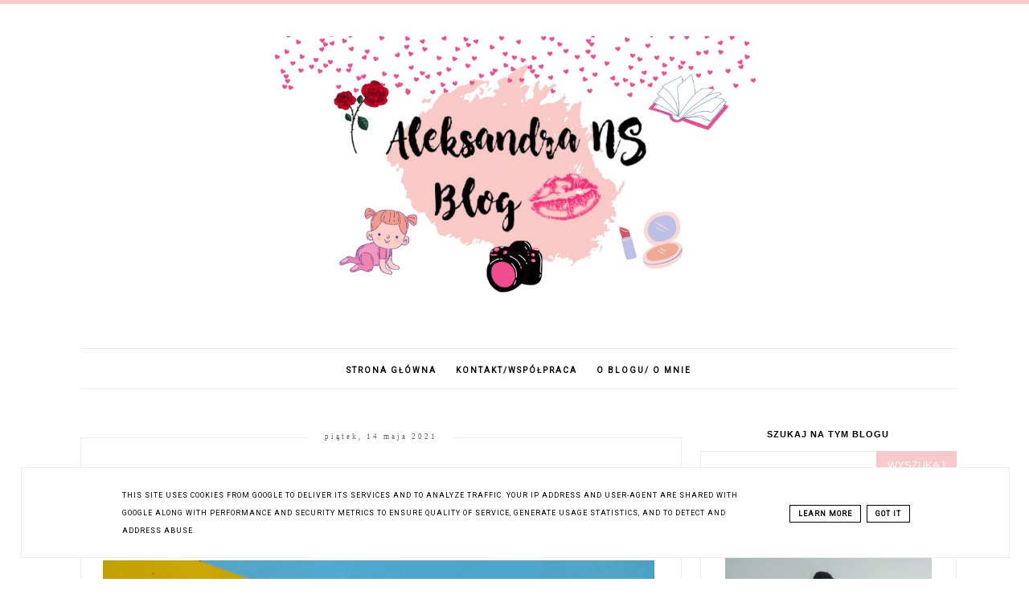

--- FILE ---
content_type: text/html; charset=UTF-8
request_url: https://www.aleksandrans.pl/2021/05/bing-nowa-kolekcja-bajek-2-recenzja-tania-ksiazka.html
body_size: 24917
content:
<!DOCTYPE html>
<html class='v2' dir='ltr' xmlns='http://www.w3.org/1999/xhtml' xmlns:b='http://www.google.com/2005/gml/b' xmlns:data='http://www.google.com/2005/gml/data' xmlns:expr='http://www.google.com/2005/gml/expr'>
<head>
<link href='https://www.blogger.com/static/v1/widgets/335934321-css_bundle_v2.css' rel='stylesheet' type='text/css'/>
<script async="async" src="//code.jquery.com/jquery-latest.min.js"></script>
<meta content='width=device-width, initial-scale=1' name='viewport'/>
<meta content='text/html; charset=UTF-8' http-equiv='Content-Type'/>
<meta content='blogger' name='generator'/>
<link href='https://www.aleksandrans.pl/favicon.ico' rel='icon' type='image/x-icon'/>
<link href='https://www.aleksandrans.pl/2021/05/bing-nowa-kolekcja-bajek-2-recenzja-tania-ksiazka.html' rel='canonical'/>
<link rel="alternate" type="application/atom+xml" title="Aleksandra NS Blog - uroda, kosmetyki, książki, zdrowie, dziecko. - Atom" href="https://www.aleksandrans.pl/feeds/posts/default" />
<link rel="alternate" type="application/rss+xml" title="Aleksandra NS Blog - uroda, kosmetyki, książki, zdrowie, dziecko. - RSS" href="https://www.aleksandrans.pl/feeds/posts/default?alt=rss" />
<link rel="service.post" type="application/atom+xml" title="Aleksandra NS Blog - uroda, kosmetyki, książki, zdrowie, dziecko. - Atom" href="https://www.blogger.com/feeds/3265196856498383934/posts/default" />

<link rel="alternate" type="application/atom+xml" title="Aleksandra NS Blog - uroda, kosmetyki, książki, zdrowie, dziecko. - Atom" href="https://www.aleksandrans.pl/feeds/449457115098705829/comments/default" />
<!--Can't find substitution for tag [blog.ieCssRetrofitLinks]-->
<link href='https://blogger.googleusercontent.com/img/b/R29vZ2xl/AVvXsEhsBW2u-9hWrBT2PqHWfq09ln3XHJyGy-rmGGoO7pr9E0286r6kpgkAsdf5bH69lmff5mBl6NPoTjH02IMHKZRwFdXYy2LbBXUjlIF7uRoCaQpACKYhHTowi5TBGk66eA3H9KhmOfj6ZXId/s16000/IMG_20210514_114350-01.jpeg' rel='image_src'/>
<meta content='"Bing. Nowa kolekcja bajek" - recenzja - Tania Książka ' name='description'/>
<meta content='https://www.aleksandrans.pl/2021/05/bing-nowa-kolekcja-bajek-2-recenzja-tania-ksiazka.html' property='og:url'/>
<meta content='&quot;Bing. Nowa kolekcja bajek 2&quot; - recenzja - Tania Książka ' property='og:title'/>
<meta content='&quot;Bing. Nowa kolekcja bajek&quot; - recenzja - Tania Książka ' property='og:description'/>
<meta content='https://blogger.googleusercontent.com/img/b/R29vZ2xl/AVvXsEhsBW2u-9hWrBT2PqHWfq09ln3XHJyGy-rmGGoO7pr9E0286r6kpgkAsdf5bH69lmff5mBl6NPoTjH02IMHKZRwFdXYy2LbBXUjlIF7uRoCaQpACKYhHTowi5TBGk66eA3H9KhmOfj6ZXId/w1200-h630-p-k-no-nu/IMG_20210514_114350-01.jpeg' property='og:image'/>
<link href='//maxcdn.bootstrapcdn.com/font-awesome/4.2.0/css/font-awesome.min.css' rel='stylesheet'/>
<title>"Bing. Nowa kolekcja bajek 2" - recenzja - Tania Książka  | Aleksandra NS Blog - uroda, kosmetyki, książki, zdrowie, dziecko.</title>
<style type='text/css'>@font-face{font-family:'Roboto';font-style:normal;font-weight:400;font-stretch:100%;font-display:swap;src:url(//fonts.gstatic.com/s/roboto/v50/KFOMCnqEu92Fr1ME7kSn66aGLdTylUAMQXC89YmC2DPNWubEbVmZiAr0klQmz24O0g.woff2)format('woff2');unicode-range:U+0460-052F,U+1C80-1C8A,U+20B4,U+2DE0-2DFF,U+A640-A69F,U+FE2E-FE2F;}@font-face{font-family:'Roboto';font-style:normal;font-weight:400;font-stretch:100%;font-display:swap;src:url(//fonts.gstatic.com/s/roboto/v50/KFOMCnqEu92Fr1ME7kSn66aGLdTylUAMQXC89YmC2DPNWubEbVmQiAr0klQmz24O0g.woff2)format('woff2');unicode-range:U+0301,U+0400-045F,U+0490-0491,U+04B0-04B1,U+2116;}@font-face{font-family:'Roboto';font-style:normal;font-weight:400;font-stretch:100%;font-display:swap;src:url(//fonts.gstatic.com/s/roboto/v50/KFOMCnqEu92Fr1ME7kSn66aGLdTylUAMQXC89YmC2DPNWubEbVmYiAr0klQmz24O0g.woff2)format('woff2');unicode-range:U+1F00-1FFF;}@font-face{font-family:'Roboto';font-style:normal;font-weight:400;font-stretch:100%;font-display:swap;src:url(//fonts.gstatic.com/s/roboto/v50/KFOMCnqEu92Fr1ME7kSn66aGLdTylUAMQXC89YmC2DPNWubEbVmXiAr0klQmz24O0g.woff2)format('woff2');unicode-range:U+0370-0377,U+037A-037F,U+0384-038A,U+038C,U+038E-03A1,U+03A3-03FF;}@font-face{font-family:'Roboto';font-style:normal;font-weight:400;font-stretch:100%;font-display:swap;src:url(//fonts.gstatic.com/s/roboto/v50/KFOMCnqEu92Fr1ME7kSn66aGLdTylUAMQXC89YmC2DPNWubEbVnoiAr0klQmz24O0g.woff2)format('woff2');unicode-range:U+0302-0303,U+0305,U+0307-0308,U+0310,U+0312,U+0315,U+031A,U+0326-0327,U+032C,U+032F-0330,U+0332-0333,U+0338,U+033A,U+0346,U+034D,U+0391-03A1,U+03A3-03A9,U+03B1-03C9,U+03D1,U+03D5-03D6,U+03F0-03F1,U+03F4-03F5,U+2016-2017,U+2034-2038,U+203C,U+2040,U+2043,U+2047,U+2050,U+2057,U+205F,U+2070-2071,U+2074-208E,U+2090-209C,U+20D0-20DC,U+20E1,U+20E5-20EF,U+2100-2112,U+2114-2115,U+2117-2121,U+2123-214F,U+2190,U+2192,U+2194-21AE,U+21B0-21E5,U+21F1-21F2,U+21F4-2211,U+2213-2214,U+2216-22FF,U+2308-230B,U+2310,U+2319,U+231C-2321,U+2336-237A,U+237C,U+2395,U+239B-23B7,U+23D0,U+23DC-23E1,U+2474-2475,U+25AF,U+25B3,U+25B7,U+25BD,U+25C1,U+25CA,U+25CC,U+25FB,U+266D-266F,U+27C0-27FF,U+2900-2AFF,U+2B0E-2B11,U+2B30-2B4C,U+2BFE,U+3030,U+FF5B,U+FF5D,U+1D400-1D7FF,U+1EE00-1EEFF;}@font-face{font-family:'Roboto';font-style:normal;font-weight:400;font-stretch:100%;font-display:swap;src:url(//fonts.gstatic.com/s/roboto/v50/KFOMCnqEu92Fr1ME7kSn66aGLdTylUAMQXC89YmC2DPNWubEbVn6iAr0klQmz24O0g.woff2)format('woff2');unicode-range:U+0001-000C,U+000E-001F,U+007F-009F,U+20DD-20E0,U+20E2-20E4,U+2150-218F,U+2190,U+2192,U+2194-2199,U+21AF,U+21E6-21F0,U+21F3,U+2218-2219,U+2299,U+22C4-22C6,U+2300-243F,U+2440-244A,U+2460-24FF,U+25A0-27BF,U+2800-28FF,U+2921-2922,U+2981,U+29BF,U+29EB,U+2B00-2BFF,U+4DC0-4DFF,U+FFF9-FFFB,U+10140-1018E,U+10190-1019C,U+101A0,U+101D0-101FD,U+102E0-102FB,U+10E60-10E7E,U+1D2C0-1D2D3,U+1D2E0-1D37F,U+1F000-1F0FF,U+1F100-1F1AD,U+1F1E6-1F1FF,U+1F30D-1F30F,U+1F315,U+1F31C,U+1F31E,U+1F320-1F32C,U+1F336,U+1F378,U+1F37D,U+1F382,U+1F393-1F39F,U+1F3A7-1F3A8,U+1F3AC-1F3AF,U+1F3C2,U+1F3C4-1F3C6,U+1F3CA-1F3CE,U+1F3D4-1F3E0,U+1F3ED,U+1F3F1-1F3F3,U+1F3F5-1F3F7,U+1F408,U+1F415,U+1F41F,U+1F426,U+1F43F,U+1F441-1F442,U+1F444,U+1F446-1F449,U+1F44C-1F44E,U+1F453,U+1F46A,U+1F47D,U+1F4A3,U+1F4B0,U+1F4B3,U+1F4B9,U+1F4BB,U+1F4BF,U+1F4C8-1F4CB,U+1F4D6,U+1F4DA,U+1F4DF,U+1F4E3-1F4E6,U+1F4EA-1F4ED,U+1F4F7,U+1F4F9-1F4FB,U+1F4FD-1F4FE,U+1F503,U+1F507-1F50B,U+1F50D,U+1F512-1F513,U+1F53E-1F54A,U+1F54F-1F5FA,U+1F610,U+1F650-1F67F,U+1F687,U+1F68D,U+1F691,U+1F694,U+1F698,U+1F6AD,U+1F6B2,U+1F6B9-1F6BA,U+1F6BC,U+1F6C6-1F6CF,U+1F6D3-1F6D7,U+1F6E0-1F6EA,U+1F6F0-1F6F3,U+1F6F7-1F6FC,U+1F700-1F7FF,U+1F800-1F80B,U+1F810-1F847,U+1F850-1F859,U+1F860-1F887,U+1F890-1F8AD,U+1F8B0-1F8BB,U+1F8C0-1F8C1,U+1F900-1F90B,U+1F93B,U+1F946,U+1F984,U+1F996,U+1F9E9,U+1FA00-1FA6F,U+1FA70-1FA7C,U+1FA80-1FA89,U+1FA8F-1FAC6,U+1FACE-1FADC,U+1FADF-1FAE9,U+1FAF0-1FAF8,U+1FB00-1FBFF;}@font-face{font-family:'Roboto';font-style:normal;font-weight:400;font-stretch:100%;font-display:swap;src:url(//fonts.gstatic.com/s/roboto/v50/KFOMCnqEu92Fr1ME7kSn66aGLdTylUAMQXC89YmC2DPNWubEbVmbiAr0klQmz24O0g.woff2)format('woff2');unicode-range:U+0102-0103,U+0110-0111,U+0128-0129,U+0168-0169,U+01A0-01A1,U+01AF-01B0,U+0300-0301,U+0303-0304,U+0308-0309,U+0323,U+0329,U+1EA0-1EF9,U+20AB;}@font-face{font-family:'Roboto';font-style:normal;font-weight:400;font-stretch:100%;font-display:swap;src:url(//fonts.gstatic.com/s/roboto/v50/KFOMCnqEu92Fr1ME7kSn66aGLdTylUAMQXC89YmC2DPNWubEbVmaiAr0klQmz24O0g.woff2)format('woff2');unicode-range:U+0100-02BA,U+02BD-02C5,U+02C7-02CC,U+02CE-02D7,U+02DD-02FF,U+0304,U+0308,U+0329,U+1D00-1DBF,U+1E00-1E9F,U+1EF2-1EFF,U+2020,U+20A0-20AB,U+20AD-20C0,U+2113,U+2C60-2C7F,U+A720-A7FF;}@font-face{font-family:'Roboto';font-style:normal;font-weight:400;font-stretch:100%;font-display:swap;src:url(//fonts.gstatic.com/s/roboto/v50/KFOMCnqEu92Fr1ME7kSn66aGLdTylUAMQXC89YmC2DPNWubEbVmUiAr0klQmz24.woff2)format('woff2');unicode-range:U+0000-00FF,U+0131,U+0152-0153,U+02BB-02BC,U+02C6,U+02DA,U+02DC,U+0304,U+0308,U+0329,U+2000-206F,U+20AC,U+2122,U+2191,U+2193,U+2212,U+2215,U+FEFF,U+FFFD;}</style>
<style id='page-skin-1' type='text/css'><!--
------------------------------------
SZABLON CLAIRE PINK
Blog Design: KAROGRAFIA.PL
------------------------------------
<Group description="Blog Title" selector="header">
<Variable name="header.title.font" description="Title Font" type="font" default="normal bold 11px Arial, Tahoma, Helvetica, FreeSans, sans-serif"/>
<Variable name="header.text.color" description="Text Color" type="color" default="#222222"/>
</Group>
<Group description="Page Text" selector="body">
<Variable name="body.font" description="Font" type="font" default="normal normal 12px Arial, Tahoma, Helvetica, FreeSans, sans-serif"/>
<Variable name="body.text.color" description="Text Color" type="color" default="#222222"/>
</Group>
<Group description="Links" selector=".main-outer">
<Variable name="link.color" description="Link Color" type="color" default="#2288bb"/>
<Variable name="link.visited.color" description="Visited Color" type="color" default="#888888"/>
<Variable name="link.hover.color" description="Hover Color" type="color" default="#33aaff"/>
</Group>
<Group description="Tabs Text" selector=".tabs-inner .widget li a">
<Variable name="tabs.hover.color" description="Hover Color" type="color" default="#33aaff"/>
<Variable name="tabs.font" description="Font" type="font" default="normal normal 14px Arial, Tahoma, Helvetica, FreeSans, sans-serif"/>
<Variable name="tabs.text.color" description="Text Color" type="color" default="#999999"/>
<Variable name="tabs.selected.text.color" description="Selected Color" type="color" default="#000000"/>
</Group>
<Group description="Post Title" selector="h3.post-title, .comments h4">
<Variable name="post.title.font" description="Font" type="font" default="normal normal 22px Arial, Tahoma, Helvetica, FreeSans, sans-serif"/>
<Variable name="post.text.color" description="Text Color" type="color" default="#33aaff"/>
<Variable name="post.hover.color" description="Hover Color" type="color" default="#f7cac9"/>
</Group>
<Group description="Date Header" selector=".date-header">
<Variable name="date.header.color" description="Text Color" type="color" default="#000000"/>
<Variable name="date.header.background.color" description="Background Color" type="color" default="transparent"/>
</Group>
<Group description="Gadgets" selector="h2">
<Variable name="widget.title.font" description="Title Font" type="font" default="normal bold 11px Arial, Tahoma, Helvetica, FreeSans, sans-serif"/>
<Variable name="widget.title.text.color" description="Title Color" type="color" default="#000000"/>
<Variable name="widget.alternate.text.color" description="Alternate Color" type="color" default="#999999"/>
</Group>
<Group description="Linia TOP" selector="content">
<Variable name="button.rule.color" description="Background" type="color" default="#eeeeee"/>   </Group>
<Group description="Buttony" selector="content">
<Variable name="button.background.color" description="Background" type="color" default="#eeeeee"/>   </Group>
<Group description="Copyright" selector="content">
<Variable name="copyright.background.color" description="Background" type="color" default="#eeeeee"/>   </Group>
<Group description="Linki Paska Bocznego" selector="sidebar">
<Variable name="sidebar.text.color" description="Text Color" type="color" default="#999999"/>
<Variable name="sidebar.visited.color" description="Visited Color" type="color" default="#000000"/>
<Variable name="sidebar.hover.color" description="Hover Color" type="color" default="#33aaff"/>
</Group>
<Group description="Linki Stopki" selector="stopka">
<Variable name="stopka.text.color" description="Text Color" type="color" default="#999999"/>
<Variable name="stopka.hover.color" description="Hover Color" type="color" default="#33aaff"/>
</Group>
body{margin:0;font:normal normal 14px Georgia, Utopia, 'Palatino Linotype', Palatino, serif;color:#000000;}.section{margin:0;}
/* -----   TABS REGION SECTION   ----- */
.PageList li{display:inline!important;float:none;}.PageList{text-align:center!important;}.PageList li a{text-transform:uppercase;padding:0 10px;font:normal normal 10px Roboto;color:#000000;letter-spacing:2px;font-weight:bold;}.PageList li a:hover{color:#f7cac9;}.PageList{border-top:1px solid #eee;border-bottom:1px solid #eee;padding:10px 0;margin:0 0 0 10px;}.PageList li {white-space:nowrap}
/* -----   SIDEBAR SECTION   ----- */
#sidebar-wrapper{border:0 solid #eee;background:#fff;float:right;margin:0 0 auto;padding-bottom:20px;width:29%;margin-top:5px!important;line-height:1.6em;word-wrap:break-word;overflow:hidden;margin:0;}.PopularPosts ul li{width:100%;list-style:none!important;padding:0!important;margin-bottom:20px!important;margin:0!important;}.PopularPosts.item-title{border-bottom:1px solid #000;}.sidebar .item-title{font-size:90%!important;font:normal normal 22px Georgia, Utopia, 'Palatino Linotype', Palatino, serif;text-transform:uppercase;padding:10px;text-align:center;}.sidebar .item-snippet{margin:10px 10px 20px 10px;text-align:center;line-height:170%!important;font:normal normal 14px Georgia, Utopia, 'Palatino Linotype', Palatino, serif;}.PopularPosts img,.PopularPosts .item-thumbnail,.PopularPosts .item-thumbnail img{margin:0;margin-bottom:5px!important;padding-right:0!important;object-fit:cover;}#sidebar-wrapper a:link,#blogfooter a:link{color:#666666;}#sidebar-wrapper a:visited,#blogfooter a:visited{color:#666666;}#sidebar-wrapper a:hover,#blogfooter a:hover{color:#f7cac9;}.sidebar h2{font:normal bold 11px 'Trebuchet MS',Trebuchet,Verdana,sans-serif!important;color:#000000;text-transform:uppercase;text-align:center;width:70%;margin:0 auto;background:#fff;padding:10px;margin-top:-15px;}.sidebar.section{margin:0 0;padding-top:10px;}.widget ul{padding:0;margin:0;}#sidebar-wrapper .widget{border:1px solid #eee;}.widget-content{padding:5px 0;}#social-icons .fa{display:inline;margin:7px!important;font-size:14px;}#social-icons{padding:12px 0 20px 0!important;}#social-icons{margin:0 auto!impotant;text-align:center;}input.gsc-input,.FollowByEmail .follow-by-email-inner .follow-by-email-address{border:1px solid #eee!important;padding:10px!important;margin-left:0;height:12px;}input.gsc-search-button,.FollowByEmail .follow-by-email-inner .follow-by-email-submit{padding:10px;height:34px;font-size:8px 10px 9px 10px;text-transform:uppercase;background:#f7cac9;color:#fff;border:none;width:100px;border-radius:0!important;}.Label li{padding:8px;list-style-type:none;font-size:10px;letter-spacing:1px;text-transform:uppercase;text-align:center;}.label-size{float:left;height:30px;line-height:30px;position:relative;font-size:10px;margin-bottom:5px;margin-left:5px;padding:0 10px 0 10px;border:1px solid #eee;text-transform:uppercase;}.cloud-label-widget-content{text-align:left;}#CustomSearch1{border:none!important;}#BlogArchive1_ArchiveMenu{width:100%!important;padding:10px;border:1px solid #eee;}
.status-msg-wrap {margin-bottom:30px!important;}
/* -----   BLOG REGION SECTION   ----- */
#blogregion{margin:auto;padding:0 0 0 0;width:100%;background:#fff;margin-top:20px;}#blogregion-wrapper{margin:auto;padding:0 0 20px 0;max-width:1100px;}#blog-wrapper{border:0 solid #DEDEDE;background:#fff;float:left;margin:10px;padding-top:10px;padding-bottom:20px;width:68%;text-align:justify;word-wrap:break-word;overflow:hidden;letter-spacing:1px;font:normal normal 14px Georgia, Utopia, 'Palatino Linotype', Palatino, serif;color:#000000;}.post-body{line-height:170%!important;}.sidebar .widget,#footer-wrapper .widget, #footerbar-all .widget {text-align:center;}
.sidebar .widget {padding: 30px 30px 10px 30px;letter-spacing: 1px;}.sidebar #BlogSearch1.widget {padding: 0px 0px 0px 0px!important;letter-spacing: 1px;margin-bottom:-10px;}
/* -----   HEADER SECTION   ----- */
#Header{width:100%;background:#fff;border-top:5px solid #f7cac9;}#header-inner{max-width:1100px;margin:auto;padding:20px 0;}#Header1 img{max-width:100%;height:auto;margin:0 auto;}.Header h1{font:normal bold 42px Georgia, Utopia, 'Palatino Linotype', Palatino, serif!important;text-align:center!important;color:#000000;}.Header .description{text-align:center;}
/* -----   BLOG FOOTER SECTION   ----- */
#blogfooter,#blogfooter-1,#blogfooter-all{margin:auto;padding:0 0 10px 0;width:100%;background:#fff;}#blogfooter-wrapper-all-1{max-width:100%;}#blogfooter-wrapper-all-1 h2{text-align:center;text-transform:uppercase;font:normal normal 22px Georgia, Utopia, 'Palatino Linotype', Palatino, serif;letter-spacing:2px;margin-bottom:20px;}#blogfooter-all h2,#footer-wrapper h2{font:normal bold 11px 'Trebuchet MS',Trebuchet,Verdana,sans-serif!important;text-transform:uppercase;text-align:center;width:80%;margin:0 auto;background:#fff;border-bottom:1px solid #eee;padding:10px;}#blogfooter-wrapper,#blogfooter-wrapper-1,#blogfooter-wrapper-all{margin:auto;padding:20px 0 20px 0;max-width:960px;}#footer-wrapper{border:0 solid #DEDEDE;background:#fff;float:left;margin:0 5px auto;padding-bottom:20px;width:32%;text-align:justify;font-size:100%;line-height:1.6em;word-wrap:break-word;overflow:hidden;}.footerbar{margin:0;padding:0;}.footerbar .widget{margin:0;padding:10px 0 0 0;}.footerbar h2{margin:0 0 10px 0;padding:3px 0 3px 0;text-align:left;text-transform:uppercase;border-bottom:3px solid #0084ce;}.footerbar ul{margin:0 0 0 0;padding:0 0 0 0;list-style-type:none;}
/* -----   COPYRIGHT SECTION   ----- */
#stopka{display:inline-block;width:96%;padding:10px 2% 15px 2%;font-size:8px;margin-top:75px;color:#000000!important;text-transform:uppercase;letter-spacing:2px;margin:0 auto!important;}#copyright a{background:transparent;}.copyr{background-color:#f7cac9;padding:5px;}.copyr a{color:#000000!important;}.copyr a:hover{color:#000000!important;}#copyright{float:left;width:30%;text-align:right;padding-top:10px}#copyright a{text-align:right!important;}#copyright1{float:left;width:70%;padding-top:14px}
#copyright img {width:15px;vertical-align:middle;padding-bottom:5px}
#cookieChoiceInfo{bottom:0!important;top:auto!important;border-top:1px solid #eeeeee;border:1px solid #eeeeee;background-color:#fff!important;letter-spacing:1px;text-transform:uppercase;width:94%;padding:1%;margin:2%}.cookie-choices-text{font-size:9px!important;color:#000!important}#cookieChoiceInfo > a:nth-child(2),a#cookieChoiceDismiss,#cookieChoiceInfo a{border:1px solid #000;color:#000!important;padding:5px 10px 5px 10px!important;font-size:9px}#cookieChoiceInfo > a:nth-child(2):hover,a#cookieChoiceDismiss:hover,#cookieChoiceInfo a:hover{color:#c9dff7!important}.cookie-choices-info .cookie-choices-button{margin-left:0!important;margin-right:7px}.cookie-choices-info .cookie-choices-buttons{text-align:left!important}
/* -----   POSTS SECTION   ----- */
img.post-thumb,img.noimage{margin-bottom:20px;}img.post-thumb{margin-left:0!important;}h3.post-title a{color:#000000;text-transform:uppercase;}h3.post-title{text-align:center;text-transform:uppercase;font:normal normal 22px Georgia, Utopia, 'Palatino Linotype', Palatino, serif;letter-spacing:2px;line-height:160%;margin-top:20px;margin-bottom:30px;}h3.post-title a:hover{color:#f7cac9!important;}.readmore{float:left:;}.post-body h2{font-size:120%;margin-bottom:10px;}.post-author.vcard{float:left!important;text-transform:uppercase;font-family:Roboto;font-size:9px;letter-spacing:2px;margin-top:8px;}.post-body{margin-bottom:20px;}.info-post{width:60%;min-height:20px;float:right;margin-top:-40px;}.label-info{text-transform:uppercase;font-family:Roboto;font-size:9px;letter-spacing:2px;margin-bottom:30px;}a:link{text-decoration:none;color:#f7cac9;}a:visited{text-decoration:none;color:#f7cac9;}a:hover{text-decoration:none;color:#000000;}.post-body img{max-width:100%;height:auto;margin-left:-17px;}.date-outer{border:1px solid #eee;padding:10px 30px 30px 30px;padding-bottom:10px;margin-bottom:40px;}.date-header span{background-color:#FFF;color:#666666;letter-spacing:3px;margin:inherit;font-size:9px;padding:10px 20px;font-weight:normal;}.date-header{text-align:center;margin-bottom:0;margin-top:-30px!important;}.post-comment-link{clear:both;display:inline;padding-bottom:10px;float:left;}.comment-link{font-size:10px;font-family:Roboto;letter-spacing:1px;text-transform:uppercase;}.share-this{float:right;}.share-box{padding:0 10px 10px;}.share-box .fa{font-size:10px;}
@media screen and (max-width: 500px){
#copyright, #copyright1 {width:100%;text-align:center}#stopka {padding:10px 5% 15px 5%;width:90%}
}
@media screen and (max-width:700px){#Header1 img {max-width:100%!important}#blog-wrapper,#sidebar-wrapper,#footer-wrapper{width:100%!important;margin:0 auto!important;}body{margin:0 10px;}}#BlogSearch1{border:0 solid #fff!important;}
#Header1 img {max-width:600px; height:auto}
--></style>
<link href='https://maxcdn.bootstrapcdn.com/font-awesome/4.5.0/css/font-awesome.min.css' rel='stylesheet'/>
<style>
.info-post {width:100%;
border-bottom:1px solid #eee;
padding-bottom:10px;
margin-bottom:15px;
margin-top:20px;}
</style>
<script type='text/javascript'>
summary_count = 400;
//<![CDATA[
function removeHtmlTag(strx,chop){if(strx.indexOf("<")!=-1){var s = strx.split("<");for(var i=0;i<s.length;i++){if(s[i].indexOf(">")!=-1){s[i] = s[i].substring(s[i].indexOf(">")+1,s[i].length);}}strx = s.join("");}chop = (chop < strx.length-1) ? chop:strx.length-2;while(strx.charAt(chop-1)!=' ' && strx.indexOf(' ',chop)!=-1) chop++;strx = strx.substring(0,chop-1);return strx+'...';}function createsummary(pID){var div = document.getElementById(pID);var summ = summary_count;var summary = '<div class="summary">' + removeHtmlTag(div.innerHTML,summ) + '</div>';div.innerHTML = summary;}
//]]>
</script>
<script type='text/javascript'>
        (function(i,s,o,g,r,a,m){i['GoogleAnalyticsObject']=r;i[r]=i[r]||function(){
        (i[r].q=i[r].q||[]).push(arguments)},i[r].l=1*new Date();a=s.createElement(o),
        m=s.getElementsByTagName(o)[0];a.async=1;a.src=g;m.parentNode.insertBefore(a,m)
        })(window,document,'script','https://www.google-analytics.com/analytics.js','ga');
        ga('create', 'UA-121625056-1', 'auto', 'blogger');
        ga('blogger.send', 'pageview');
      </script>
<link href='https://www.blogger.com/dyn-css/authorization.css?targetBlogID=3265196856498383934&amp;zx=13c3c040-f305-4f4e-9450-33d8855262cb' media='none' onload='if(media!=&#39;all&#39;)media=&#39;all&#39;' rel='stylesheet'/><noscript><link href='https://www.blogger.com/dyn-css/authorization.css?targetBlogID=3265196856498383934&amp;zx=13c3c040-f305-4f4e-9450-33d8855262cb' rel='stylesheet'/></noscript>
<meta name='google-adsense-platform-account' content='ca-host-pub-1556223355139109'/>
<meta name='google-adsense-platform-domain' content='blogspot.com'/>

<script type="text/javascript" language="javascript">
  // Supply ads personalization default for EEA readers
  // See https://www.blogger.com/go/adspersonalization
  adsbygoogle = window.adsbygoogle || [];
  if (typeof adsbygoogle.requestNonPersonalizedAds === 'undefined') {
    adsbygoogle.requestNonPersonalizedAds = 1;
  }
</script>


</head>
<body>
<div id='Header'>
<div id='header-inner'>
<div class='header section' id='header'><div class='widget Header' data-version='1' id='Header1'>
<div id='header-inner'>
<a href='https://www.aleksandrans.pl/' style='display: block'>
<img alt='Aleksandra NS Blog - uroda, kosmetyki, książki, zdrowie, dziecko.' height='1152px; ' id='Header1_headerimg' src='https://blogger.googleusercontent.com/img/b/R29vZ2xl/AVvXsEg7yeE9wm0nTPUaJEHZ9tFmqlCoN1stUR1Wnjw6J07kgS_AiIKyRvUhuPnH8cQVYBSuI7mY5KlgLUOUbD9bX2dKZFo7A0dD3p0J8fqRxz1sGkiDEDDnUexyDq4lEAakrlGIKO8dd9aOq9nj/' style='display: block' width='2048px; '/>
</a>
</div>
</div><div class='widget PageList' data-version='1' id='PageList1'>
<div class='widget-content'>
<ul>
<li>
<a href='https://www.aleksandrans.pl/'>Strona główna</a>
</li>
<li>
<a href='https://www.aleksandrans.pl/p/kontaktwspopraca_2.html'>KONTAKT/WSPÓŁPRACA</a>
</li>
<li>
<a href='https://www.aleksandrans.pl/p/o-blogu.html'>O BLOGU/ O MNIE</a>
</li>
</ul>
<div class='clear'></div>
</div>
</div></div>
</div>
</div>
<div id='blogregion'>
<div id='blogregion-wrapper'>
<div id='blog-wrapper'>
<div class='main section' id='main'><div class='widget Blog' data-version='1' id='Blog1'>
<div class='blog-posts hfeed'>

          <div class="date-outer">
        
<h2 class='date-header'><span>piątek, 14 maja 2021</span></h2>

          <div class="date-posts">
        
<div class='post-outer'>
<meta content='"Bing. Nowa kolekcja bajek 2" - recenzja - Tania Książka ' property='og:title'/>
<meta content='https://www.aleksandrans.pl/2021/05/bing-nowa-kolekcja-bajek-2-recenzja-tania-ksiazka.html' property='og:url'/>
<meta content='Aleksandra NS Blog - uroda, kosmetyki, książki, zdrowie, dziecko.' property='og:site_name'/>
<meta content='article' property='og:type'/>
<meta content='https://blogger.googleusercontent.com/img/b/R29vZ2xl/AVvXsEhsBW2u-9hWrBT2PqHWfq09ln3XHJyGy-rmGGoO7pr9E0286r6kpgkAsdf5bH69lmff5mBl6NPoTjH02IMHKZRwFdXYy2LbBXUjlIF7uRoCaQpACKYhHTowi5TBGk66eA3H9KhmOfj6ZXId/s16000/IMG_20210514_114350-01.jpeg' property='og:image'/>
<meta content='1200' property='og:image:width'/>
<meta content='630' property='og:image:height'/>
<meta content='"Bing. Nowa kolekcja bajek" - recenzja - Tania Książka ' name='og:description'/>
<div class='post hentry uncustomized-post-template' itemprop='blogPost' itemscope='itemscope' itemtype='http://schema.org/BlogPosting'>
<meta content='https://blogger.googleusercontent.com/img/b/R29vZ2xl/AVvXsEhsBW2u-9hWrBT2PqHWfq09ln3XHJyGy-rmGGoO7pr9E0286r6kpgkAsdf5bH69lmff5mBl6NPoTjH02IMHKZRwFdXYy2LbBXUjlIF7uRoCaQpACKYhHTowi5TBGk66eA3H9KhmOfj6ZXId/s16000/IMG_20210514_114350-01.jpeg' itemprop='image_url'/>
<meta content='3265196856498383934' itemprop='blogId'/>
<meta content='449457115098705829' itemprop='postId'/>
<a name='449457115098705829'></a>
<h3 class='post-title entry-title' itemprop='name'>
"Bing. Nowa kolekcja bajek 2" - recenzja - Tania Książka 
</h3>
<div class='post-header'>
<div class='post-header-line-1'></div>
</div>
<div class='post-body entry-content' id='post-body-449457115098705829' itemprop='articleBody'>
<p>&nbsp;<a href="https://blogger.googleusercontent.com/img/b/R29vZ2xl/AVvXsEhsBW2u-9hWrBT2PqHWfq09ln3XHJyGy-rmGGoO7pr9E0286r6kpgkAsdf5bH69lmff5mBl6NPoTjH02IMHKZRwFdXYy2LbBXUjlIF7uRoCaQpACKYhHTowi5TBGk66eA3H9KhmOfj6ZXId/s2048/IMG_20210514_114350-01.jpeg" style="margin-left: 1em; margin-right: 1em; text-align: center;"><img alt="&quot;Bing. Nowa kolekcja bajek&quot; - recenzja - Tania Książka" border="0" data-original-height="2048" data-original-width="1827" src="https://blogger.googleusercontent.com/img/b/R29vZ2xl/AVvXsEhsBW2u-9hWrBT2PqHWfq09ln3XHJyGy-rmGGoO7pr9E0286r6kpgkAsdf5bH69lmff5mBl6NPoTjH02IMHKZRwFdXYy2LbBXUjlIF7uRoCaQpACKYhHTowi5TBGk66eA3H9KhmOfj6ZXId/s16000/IMG_20210514_114350-01.jpeg" title="&quot;Bing. Nowa kolekcja bajek&quot; - recenzja - Tania Książka" /></a></p><span style="font-family: georgia;"><h1 style="text-align: justify;"><span style="font-size: small;">Mój synek ma trzy i pół roku i jest ogromnym fanem bajeczki o przygodach małego króliczka Binga i jego przyjaciół. Bajka pozbawiona jest przemocy, za to przemyca do życia dziecka pozytywne wartości i uczy je rozwiązywać problemy dnia codziennego. Gdy synek ma ochotę ją obejrzeć, to z przyjemnością oglądamy ją razem. Gdy tylko zobaczyłam, że nakładem wydawnictwa Harper Kids ukazała się Nowa kolekcja bajek, a jej bohaterem jest Bing, wiedziałam, że synek będzie zachwycony i będziemy mogli ją razem czytać.&nbsp;<br /></span></h1><div><span style="font-size: small;"><br /></span></div><div style="text-align: justify;"><a href="https://blogger.googleusercontent.com/img/b/R29vZ2xl/AVvXsEiQZcNU71KCEt5mm7Qg0Lj3UBvy1bzXXzznQrkyUmO1IZUPioqbTKxtjDx4kDkWgIdiwQ5C3u3srTkze82Iq32HJs8PcoIyX2HbQ7PzdxPQQ-eaeLNWeN-JTcRojaucrUHXPvdJsyK-Or5l/s2048/IMG_20210514_114435-01.jpeg" style="font-family: &quot;Times New Roman&quot;; margin-left: 1em; margin-right: 1em; text-align: center;"><img alt="&quot;Bing. Nowa kolekcja bajek&quot; - recenzja - Tania Książka" border="0" data-original-height="2048" data-original-width="1918" src="https://blogger.googleusercontent.com/img/b/R29vZ2xl/AVvXsEiQZcNU71KCEt5mm7Qg0Lj3UBvy1bzXXzznQrkyUmO1IZUPioqbTKxtjDx4kDkWgIdiwQ5C3u3srTkze82Iq32HJs8PcoIyX2HbQ7PzdxPQQ-eaeLNWeN-JTcRojaucrUHXPvdJsyK-Or5l/s16000/IMG_20210514_114435-01.jpeg" title="&quot;Bing. Nowa kolekcja bajek&quot; - recenzja - Tania Książka" /></a></div><div style="text-align: justify;"><br /></div><div style="text-align: justify;"><a href="https://blogger.googleusercontent.com/img/b/R29vZ2xl/AVvXsEgxdqWOCekjAMw7MIa9HJLMRRqaM6KqLGgOMb7fVdhiIoge26q2JLp05aIE29ihrat25TDLuawqUi_TmbXNveVWDgDz5-HgKVyfAQktZKqjr3GmFsWyCyOCudTZAnsJgzdND4m2kYaKcvv7/s2048/IMG_20210514_114353-01.jpeg" style="font-family: &quot;Times New Roman&quot;; margin-left: 1em; margin-right: 1em; text-align: center;"><img alt="&quot;Bing. Nowa kolekcja bajek&quot; - recenzja - Tania Książka" border="0" data-original-height="2048" data-original-width="1690" src="https://blogger.googleusercontent.com/img/b/R29vZ2xl/AVvXsEgxdqWOCekjAMw7MIa9HJLMRRqaM6KqLGgOMb7fVdhiIoge26q2JLp05aIE29ihrat25TDLuawqUi_TmbXNveVWDgDz5-HgKVyfAQktZKqjr3GmFsWyCyOCudTZAnsJgzdND4m2kYaKcvv7/s16000/IMG_20210514_114353-01.jpeg" title="&quot;Bing. Nowa kolekcja bajek&quot; - recenzja - Tania Książka" /></a></div><div style="text-align: justify;"><br /></div><div style="text-align: justify;"><a href="https://blogger.googleusercontent.com/img/b/R29vZ2xl/AVvXsEijlKsfIFgjbzxcnAJZRDkWl_t9o-voIRVLoT6hsmptxnpYhNsdFFvmbmxaHxOXVd7zuAYpQRReDPrneffraoXGw3fmWd2SOTVYD7K7f538-xmjiuMg6e_mmcjOB6JoDbxmf-veKfROAFB0/s2048/IMG_20210514_114614-01.jpeg" style="font-family: &quot;Times New Roman&quot;; margin-left: 1em; margin-right: 1em; text-align: center;"><img alt="&quot;Bing. Nowa kolekcja bajek&quot; - recenzja - Tania Książka" border="0" data-original-height="2048" data-original-width="1749" src="https://blogger.googleusercontent.com/img/b/R29vZ2xl/AVvXsEijlKsfIFgjbzxcnAJZRDkWl_t9o-voIRVLoT6hsmptxnpYhNsdFFvmbmxaHxOXVd7zuAYpQRReDPrneffraoXGw3fmWd2SOTVYD7K7f538-xmjiuMg6e_mmcjOB6JoDbxmf-veKfROAFB0/s16000/IMG_20210514_114614-01.jpeg" title="&quot;Bing. Nowa kolekcja bajek&quot; - recenzja - Tania Książka" /></a></div><div style="text-align: justify;"><br /></div><div style="text-align: justify;"><a href="https://blogger.googleusercontent.com/img/b/R29vZ2xl/AVvXsEg9AbMuviqJEuKBK8ACDXQMaPZsi2xcyrVGIev04nRenzHR3a2OCa28MHAa6BdgglEivtEMM1oOidm2HzxmRkv1B3Jq_lWeg0h2QME8ISM-qODAbdwPCnBmacDv6h4shCvuFaIX-WbzcG_q/s2048/IMG_20210514_114357-01.jpeg" style="font-family: &quot;Times New Roman&quot;; margin-left: 1em; margin-right: 1em; text-align: center;"><img alt="&quot;Bing. Nowa kolekcja bajek&quot; - recenzja - Tania Książka" border="0" data-original-height="2048" data-original-width="1667" src="https://blogger.googleusercontent.com/img/b/R29vZ2xl/AVvXsEg9AbMuviqJEuKBK8ACDXQMaPZsi2xcyrVGIev04nRenzHR3a2OCa28MHAa6BdgglEivtEMM1oOidm2HzxmRkv1B3Jq_lWeg0h2QME8ISM-qODAbdwPCnBmacDv6h4shCvuFaIX-WbzcG_q/s16000/IMG_20210514_114357-01.jpeg" title="&quot;Bing. Nowa kolekcja bajek&quot; - recenzja - Tania Książka" /></a></div><div style="text-align: justify;"><br /></div><div style="text-align: justify;">O <b>Nowej kolekcji bajek</b> pisałam Wam już nie raz. Mamy w domu bajeczki o przygodach <b>Maszy i Niedźwiedzia</b>, a także <b>Tomka i jego przyjaciół</b>. Teraz dołączył do nich również mały króliczek. Tak jak w przypadku poprzednich książek, <b><a href="https://www.taniaksiazka.pl/bing-nowa-kolekcja-bajek-2-p-1519423.html" rel="nofollow">"Bing Nowa kolekcja bajek 2"</a></b> jest bogato ilustrowana, a w książce występują dobrze znane dzieciaczkom postacie z kultowej kreskówki. Nie zabrakło Binga, jego opiekuna Flopa, uroczej Suli i jej opiekunki Ammy,  Nicky'ego, Koko, Pando i wiele innych.&nbsp;</div><div style="text-align: justify;"><br /></div><div style="text-align: justify;">Książka ma tylko cztery historie, dosyć długie, ale tekstu dużo w niej nie ma. Jest więcej obrazków, a tekst to głównie dialogi między bohaterami. Tak jak bajka telewizyjna, tak i każda z tych historyjek zaczyna się od słów "Niedaleko stąd, tuż za zakrętem...". To co mi się bardzo podoba, to strona, gdzie dziecko może wpisać swoje imię. Personalizacja książek w przypadku dzieci odgrywa dużą rolę, ponieważ dzieci lubią mieć swoje prywatne rzeczy i często je podpisują.</div><div style="text-align: justify;"><br /></div><div style="text-align: justify;"><b>Spis treści:&nbsp;</b></div><div style="text-align: justify;"><br /></div><div style="text-align: justify;">Bing i wóz strażacki.</div><div style="text-align: justify;"><br /></div><div style="text-align: justify;">Pada śnieg!</div><div style="text-align: justify;"><br /></div><div style="text-align: justify;">Przyjęcie urodzinowe Binga.</div><div style="text-align: justify;"><br /></div><div style="text-align: justify;">Domek do zabawy.&nbsp;</div><div style="text-align: justify;"><br /></div><div style="text-align: justify;"><a href="https://blogger.googleusercontent.com/img/b/R29vZ2xl/AVvXsEhmClHzUMUYVoqCjEi5lIf7d2KK5v0m23lp2KWXwbfX6qXedmyAUrnIskssROBWitIQbEKAweIkx8FffYkvJ-d_Yyfl-igmZws4Ice_8pCV4IPIDnnstgsx1FFAaNcMunqI7g1XF8BNbN2k/s2048/IMG_20210514_115721-01.jpeg" style="font-family: &quot;Times New Roman&quot;; margin-left: 1em; margin-right: 1em;"><img alt="&quot;Bing. Nowa kolekcja bajek 2&quot; - recenzja - Tania Książka" border="0" data-original-height="2048" data-original-width="1586" src="https://blogger.googleusercontent.com/img/b/R29vZ2xl/AVvXsEhmClHzUMUYVoqCjEi5lIf7d2KK5v0m23lp2KWXwbfX6qXedmyAUrnIskssROBWitIQbEKAweIkx8FffYkvJ-d_Yyfl-igmZws4Ice_8pCV4IPIDnnstgsx1FFAaNcMunqI7g1XF8BNbN2k/s16000/IMG_20210514_115721-01.jpeg" title="&quot;Bing. Nowa kolekcja bajek 2&quot; - recenzja - Tania Książka" /></a></div><div style="text-align: justify;"><br /></div><div style="text-align: justify;"><a href="https://blogger.googleusercontent.com/img/b/R29vZ2xl/AVvXsEh7P-k-vk9bZJOOMYWTvJ0FuDc-FGIes0ET8AWxK9S_vyo7ex7qBuXLe1BEwqDp5dlyrn5OfcQJWoRQHCXedBKjfRAdrBVxdCfJ2UtH2eUsuRFY6WB0j6_WHIXjNL1LLPTDgJsSyG1Aov92/s2048/IMG_20210514_114656-01.jpeg" style="font-family: &quot;Times New Roman&quot;; margin-left: 1em; margin-right: 1em; text-align: center;"><img alt="&quot;Bing. Nowa kolekcja bajek 2&quot; - recenzja - Tania Książka" border="0" data-original-height="2048" data-original-width="1532" src="https://blogger.googleusercontent.com/img/b/R29vZ2xl/AVvXsEh7P-k-vk9bZJOOMYWTvJ0FuDc-FGIes0ET8AWxK9S_vyo7ex7qBuXLe1BEwqDp5dlyrn5OfcQJWoRQHCXedBKjfRAdrBVxdCfJ2UtH2eUsuRFY6WB0j6_WHIXjNL1LLPTDgJsSyG1Aov92/s16000/IMG_20210514_114656-01.jpeg" title="&quot;Bing. Nowa kolekcja bajek 2&quot; - recenzja - Tania Książka" /></a></div><div style="text-align: justify;"><br /></div><div style="text-align: justify;"><a href="https://blogger.googleusercontent.com/img/b/R29vZ2xl/AVvXsEiUD8ric193R9mADv2Ai9lRJ_A-2mfjw-b6BLJBUi1GxKRPMskgo-CkjOsAtfq0nEqoDE2QabKbXhpAu7j5ptFilOyydfvl2qFpfgsyLuX3nsGPke8TieAoGZhg7CrK_hAd2G1T3iN0w_UE/s2048/IMG_20210514_114644-01.jpeg" style="font-family: &quot;Times New Roman&quot;; margin-left: 1em; margin-right: 1em; text-align: center;"><img alt="&quot;Bing. Nowa kolekcja bajek 2&quot; - recenzja - Tania Książka" border="0" data-original-height="2048" data-original-width="1532" src="https://blogger.googleusercontent.com/img/b/R29vZ2xl/AVvXsEiUD8ric193R9mADv2Ai9lRJ_A-2mfjw-b6BLJBUi1GxKRPMskgo-CkjOsAtfq0nEqoDE2QabKbXhpAu7j5ptFilOyydfvl2qFpfgsyLuX3nsGPke8TieAoGZhg7CrK_hAd2G1T3iN0w_UE/s16000/IMG_20210514_114644-01.jpeg" title="&quot;Bing. Nowa kolekcja bajek 2&quot; - recenzja - Tania Książka" /></a></div><div style="text-align: justify;"><br /></div><div style="text-align: justify;"><a href="https://blogger.googleusercontent.com/img/b/R29vZ2xl/AVvXsEhIUZr8BUJkYih82jZi7eMUlqtcaX6IbOkIgxzc_2FTZCIMnf9anNfNmalLQ5vEk38xNNDyrza1eW0SpU7s9eHogu9Ihmrg_xxouFh6SVbFdypL0zpWPWjZ8wrSnps-tO0WDcenZ0QckMmi/s2048/IMG_20210514_114652-01.jpeg" style="font-family: &quot;Times New Roman&quot;; margin-left: 1em; margin-right: 1em; text-align: center;"><img alt="&quot;Bing. Nowa kolekcja bajek 2&quot; - recenzja - Tania Książka" border="0" data-original-height="2048" data-original-width="1533" src="https://blogger.googleusercontent.com/img/b/R29vZ2xl/AVvXsEhIUZr8BUJkYih82jZi7eMUlqtcaX6IbOkIgxzc_2FTZCIMnf9anNfNmalLQ5vEk38xNNDyrza1eW0SpU7s9eHogu9Ihmrg_xxouFh6SVbFdypL0zpWPWjZ8wrSnps-tO0WDcenZ0QckMmi/s16000/IMG_20210514_114652-01.jpeg" title="&quot;Bing. Nowa kolekcja bajek 2&quot; - recenzja - Tania Książka" /></a></div><div style="text-align: justify;"><br /></div><div style="text-align: justify;"><a href="https://blogger.googleusercontent.com/img/b/R29vZ2xl/AVvXsEh0zA1cnqKd2ucpqmE4Sa_5lmNZz6s03aVKGvdL-eBu5nleF95cAh7X_6fkgxrjNLcbPk0555THLcez_DfCfuT4q4RHqOwHgGZG1zYKfg3UZ9Y64Lx9xhoV-uDgJhFSWY1MEN_6C7TbrD1T/s2048/IMG_20210514_114639-02.jpeg" style="font-family: &quot;Times New Roman&quot;; margin-left: 1em; margin-right: 1em; text-align: center;"><img alt="&quot;Bing. Nowa kolekcja bajek 2&quot; - recenzja - Tania Książka" border="0" data-original-height="2048" data-original-width="1532" src="https://blogger.googleusercontent.com/img/b/R29vZ2xl/AVvXsEh0zA1cnqKd2ucpqmE4Sa_5lmNZz6s03aVKGvdL-eBu5nleF95cAh7X_6fkgxrjNLcbPk0555THLcez_DfCfuT4q4RHqOwHgGZG1zYKfg3UZ9Y64Lx9xhoV-uDgJhFSWY1MEN_6C7TbrD1T/s16000/IMG_20210514_114639-02.jpeg" title="&quot;Bing. Nowa kolekcja bajek 2&quot; - recenzja - Tania Książka" /></a></div><div style="text-align: justify;"><br /></div><div style="text-align: justify;"><a href="https://blogger.googleusercontent.com/img/b/R29vZ2xl/AVvXsEhLoP3Ou1bAdYN5K60RDs-EpSX9o1maioMG6dqtIoTzvEourS7Ag1-7uDSVBFKnPsjmooJT1Q-jupWWCC85Yka8ki_VrnMhre1jnIur9HXmb0tPCERPgTvTJ6VNCAfTnrVEgbHM6f78Fgxv/s2048/IMG_20210514_114631-02.jpeg" style="font-family: &quot;Times New Roman&quot;; margin-left: 1em; margin-right: 1em; text-align: center;"><img alt="&quot;Bing. Nowa kolekcja bajek 2&quot; - recenzja - Tania Książka" border="0" data-original-height="2048" data-original-width="1587" src="https://blogger.googleusercontent.com/img/b/R29vZ2xl/AVvXsEhLoP3Ou1bAdYN5K60RDs-EpSX9o1maioMG6dqtIoTzvEourS7Ag1-7uDSVBFKnPsjmooJT1Q-jupWWCC85Yka8ki_VrnMhre1jnIur9HXmb0tPCERPgTvTJ6VNCAfTnrVEgbHM6f78Fgxv/s16000/IMG_20210514_114631-02.jpeg" title="&quot;Bing. Nowa kolekcja bajek 2&quot; - recenzja - Tania Książka" /></a></div><div style="text-align: justify;"><br /></div><div style="text-align: justify;">Jako mądry rodzic wiem, że to, jakie treści pokazujemy dzieciaczkom, wpływa na ich rozwój. Bajki, które czytają, oglądają, powinny być wolne od przemocy, agresywnych treści, a za to powinny uczyć i kształtować wyobraźnię. Nowa kolekcja bajek właśnie taka jest. To piękne bajeczki zarówno dla najmłodszych, jak trochę starszych dzieci. W kolekcji jest wiele książek, z różnymi bohaterami z dobrze znanych i lubianych przez nasze dzieci bajek. To, którą książeczkę dla nich wybierzecie, zależy tylko i wyłącznie od ich upodobań. Na zdjęciu macie wszystkie trzy, które mamy, ale zajrzyjcie sobie do <b><a href="https://www.taniaksiazka.pl/ksiazki-i-ksiazeczki-dla-dzieci-c-5000_5091.html" rel="nofollow">bajkowych nowości Księgarni Tania Książka</a></b>. Widziałam, że pojawiły się nowe propozycje zarówno dla dziewczynek jak i chłopców. Mój synek, wybrał akurat to, ale kto wie, czy za chwilę nie będziemy zamawiać czegoś innego.&nbsp;</div><div style="text-align: justify;"><br /></div><div style="text-align: justify;"><a href="https://blogger.googleusercontent.com/img/b/R29vZ2xl/AVvXsEgLeakaB04wJnLVrteTealyPy2VjNjkMfBsgrEjwwHls8o6LSsvMK7wcNeUHEaun7I797n-uC0zPxX6A9tqEic5atnrEhtQm4S6XUxDki79J9fJ1BcFRczUnjZPgKo_auQokzJ7gXNI1EKr/s2048/IMG_20210514_114833-01.jpeg" style="font-family: &quot;Times New Roman&quot;; margin-left: 1em; margin-right: 1em; text-align: center;"><img alt="Nowa kolekcja bajek" border="0" data-original-height="1750" data-original-width="2048" src="https://blogger.googleusercontent.com/img/b/R29vZ2xl/AVvXsEgLeakaB04wJnLVrteTealyPy2VjNjkMfBsgrEjwwHls8o6LSsvMK7wcNeUHEaun7I797n-uC0zPxX6A9tqEic5atnrEhtQm4S6XUxDki79J9fJ1BcFRczUnjZPgKo_auQokzJ7gXNI1EKr/s16000/IMG_20210514_114833-01.jpeg" title="Nowa kolekcja bajek" /></a></div><div style="text-align: justify;"><br /></div><div style="text-align: justify;"><b>Za możliwość zrecenzowania książki dziękuję Księgarni Tania Książka.&nbsp;</b></div><div style="text-align: justify;"><br /></div><div style="text-align: justify;"><br /></div><div style="text-align: justify;"><br /></div><div style="text-align: justify;">Jak Wam się podobają Nowe kolekcje bajek wydawnictwa Harper Kids?</div><div style="text-align: justify;"><br /></div></span><div class="separator" style="clear: both; text-align: justify;"><br /></div><br /><div class="separator" style="clear: both; text-align: center;"><br /></div><div class="separator" style="clear: both; text-align: center;"><br /></div><br /><div class="separator" style="clear: both; text-align: center;"><br /></div><br /><div class="separator" style="clear: both; text-align: center;"><br /></div><br /><div class="separator" style="clear: both; text-align: center;"><br /></div><br /><div class="separator" style="clear: both; text-align: center;"><br /></div><br /><div class="separator" style="clear: both; text-align: center;"><br /></div><br /><div class="separator" style="clear: both; text-align: center;"><br /></div><br /><div class="separator" style="clear: both; text-align: center;"><br /></div><br /><div class="separator" style="clear: both; text-align: center;"><br /></div><br /><div class="separator" style="clear: both; text-align: center;"><br /></div><br /><div class="separator" style="clear: both; text-align: center;"><br /></div><br /><p></p>
<div style='clear: both;'></div>
</div>
<div class='info-post'>
<span class='post-author vcard'>
  AUTOR:
                 
<span class='fn' itemprop='author' itemscope='itemscope' itemtype='http://schema.org/Person'>
<meta content='https://www.blogger.com/profile/09546274017493242343' itemprop='url'/>
<a href='https://www.blogger.com/profile/09546274017493242343' rel='author' title='author profile'>
<span itemprop='name'>Aleksandra NS Blog</span>
</a>
</span>
</span>
<span class='share-this'>
<div class='post-share'>
<a href='http://www.facebook.com/sharer.php?u=https://www.aleksandrans.pl/2021/05/bing-nowa-kolekcja-bajek-2-recenzja-tania-ksiazka.html' target='_blank'><span class='share-box'><i class='fa fa-facebook'></i></span></a>
<a href='http://twitter.com/share?url=https://www.aleksandrans.pl/2021/05/bing-nowa-kolekcja-bajek-2-recenzja-tania-ksiazka.html' target='_blank'><span class='share-box'><i class='fa fa-twitter'></i></span></a>
<a href='https://www.blogger.com/share-post.g?blogID=3265196856498383934&postID=449457115098705829&target=pinterest' target='_blank ' title='Udostępnij w serwisie Pinterest'><span class='share-box'>
<i class='fa fa-pinterest'></i></span>
</a>
</div>
</span>
</div>
<div class='label-info'>
<i class='fa fa-tags'></i>
<a href='https://www.aleksandrans.pl/search/label/bing' rel='tag'>
bing
</a>

                                    ,
                                  
<a href='https://www.aleksandrans.pl/search/label/dziecka' rel='tag'>
dziecka
</a>

                                    ,
                                  
<a href='https://www.aleksandrans.pl/search/label/ksi%C4%99garnia%20Tania%20Ksi%C4%85%C5%BCka' rel='tag'>
księgarnia Tania Książka
</a>

                                    ,
                                  
<a href='https://www.aleksandrans.pl/search/label/nowa%20kolekcja%20bajek' rel='tag'>
nowa kolekcja bajek
</a>
</div>
</div>
<div class='comments' id='comments'>
<a name='comments'></a>
<h4>10 komentarzy:</h4>
<div class='comments-content'>
<script async='async' src='' type='text/javascript'></script>
<script type='text/javascript'>
    (function() {
      var items = null;
      var msgs = null;
      var config = {};

// <![CDATA[
      var cursor = null;
      if (items && items.length > 0) {
        cursor = parseInt(items[items.length - 1].timestamp) + 1;
      }

      var bodyFromEntry = function(entry) {
        var text = (entry &&
                    ((entry.content && entry.content.$t) ||
                     (entry.summary && entry.summary.$t))) ||
            '';
        if (entry && entry.gd$extendedProperty) {
          for (var k in entry.gd$extendedProperty) {
            if (entry.gd$extendedProperty[k].name == 'blogger.contentRemoved') {
              return '<span class="deleted-comment">' + text + '</span>';
            }
          }
        }
        return text;
      }

      var parse = function(data) {
        cursor = null;
        var comments = [];
        if (data && data.feed && data.feed.entry) {
          for (var i = 0, entry; entry = data.feed.entry[i]; i++) {
            var comment = {};
            // comment ID, parsed out of the original id format
            var id = /blog-(\d+).post-(\d+)/.exec(entry.id.$t);
            comment.id = id ? id[2] : null;
            comment.body = bodyFromEntry(entry);
            comment.timestamp = Date.parse(entry.published.$t) + '';
            if (entry.author && entry.author.constructor === Array) {
              var auth = entry.author[0];
              if (auth) {
                comment.author = {
                  name: (auth.name ? auth.name.$t : undefined),
                  profileUrl: (auth.uri ? auth.uri.$t : undefined),
                  avatarUrl: (auth.gd$image ? auth.gd$image.src : undefined)
                };
              }
            }
            if (entry.link) {
              if (entry.link[2]) {
                comment.link = comment.permalink = entry.link[2].href;
              }
              if (entry.link[3]) {
                var pid = /.*comments\/default\/(\d+)\?.*/.exec(entry.link[3].href);
                if (pid && pid[1]) {
                  comment.parentId = pid[1];
                }
              }
            }
            comment.deleteclass = 'item-control blog-admin';
            if (entry.gd$extendedProperty) {
              for (var k in entry.gd$extendedProperty) {
                if (entry.gd$extendedProperty[k].name == 'blogger.itemClass') {
                  comment.deleteclass += ' ' + entry.gd$extendedProperty[k].value;
                } else if (entry.gd$extendedProperty[k].name == 'blogger.displayTime') {
                  comment.displayTime = entry.gd$extendedProperty[k].value;
                }
              }
            }
            comments.push(comment);
          }
        }
        return comments;
      };

      var paginator = function(callback) {
        if (hasMore()) {
          var url = config.feed + '?alt=json&v=2&orderby=published&reverse=false&max-results=50';
          if (cursor) {
            url += '&published-min=' + new Date(cursor).toISOString();
          }
          window.bloggercomments = function(data) {
            var parsed = parse(data);
            cursor = parsed.length < 50 ? null
                : parseInt(parsed[parsed.length - 1].timestamp) + 1
            callback(parsed);
            window.bloggercomments = null;
          }
          url += '&callback=bloggercomments';
          var script = document.createElement('script');
          script.type = 'text/javascript';
          script.src = url;
          document.getElementsByTagName('head')[0].appendChild(script);
        }
      };
      var hasMore = function() {
        return !!cursor;
      };
      var getMeta = function(key, comment) {
        if ('iswriter' == key) {
          var matches = !!comment.author
              && comment.author.name == config.authorName
              && comment.author.profileUrl == config.authorUrl;
          return matches ? 'true' : '';
        } else if ('deletelink' == key) {
          return config.baseUri + '/comment/delete/'
               + config.blogId + '/' + comment.id;
        } else if ('deleteclass' == key) {
          return comment.deleteclass;
        }
        return '';
      };

      var replybox = null;
      var replyUrlParts = null;
      var replyParent = undefined;

      var onReply = function(commentId, domId) {
        if (replybox == null) {
          // lazily cache replybox, and adjust to suit this style:
          replybox = document.getElementById('comment-editor');
          if (replybox != null) {
            replybox.height = '250px';
            replybox.style.display = 'block';
            replyUrlParts = replybox.src.split('#');
          }
        }
        if (replybox && (commentId !== replyParent)) {
          replybox.src = '';
          document.getElementById(domId).insertBefore(replybox, null);
          replybox.src = replyUrlParts[0]
              + (commentId ? '&parentID=' + commentId : '')
              + '#' + replyUrlParts[1];
          replyParent = commentId;
        }
      };

      var hash = (window.location.hash || '#').substring(1);
      var startThread, targetComment;
      if (/^comment-form_/.test(hash)) {
        startThread = hash.substring('comment-form_'.length);
      } else if (/^c[0-9]+$/.test(hash)) {
        targetComment = hash.substring(1);
      }

      // Configure commenting API:
      var configJso = {
        'maxDepth': config.maxThreadDepth
      };
      var provider = {
        'id': config.postId,
        'data': items,
        'loadNext': paginator,
        'hasMore': hasMore,
        'getMeta': getMeta,
        'onReply': onReply,
        'rendered': true,
        'initComment': targetComment,
        'initReplyThread': startThread,
        'config': configJso,
        'messages': msgs
      };

      var render = function() {
        if (window.goog && window.goog.comments) {
          var holder = document.getElementById('comment-holder');
          window.goog.comments.render(holder, provider);
        }
      };

      // render now, or queue to render when library loads:
      if (window.goog && window.goog.comments) {
        render();
      } else {
        window.goog = window.goog || {};
        window.goog.comments = window.goog.comments || {};
        window.goog.comments.loadQueue = window.goog.comments.loadQueue || [];
        window.goog.comments.loadQueue.push(render);
      }
    })();
// ]]>
  </script>
<div id='comment-holder'>
<div class="comment-thread toplevel-thread"><ol id="top-ra"><li class="comment" id="c21883293102914580"><div class="avatar-image-container"><img src="//www.blogger.com/img/blogger_logo_round_35.png" alt=""/></div><div class="comment-block"><div class="comment-header"><cite class="user"><a href="https://www.blogger.com/profile/15113396162648804602" rel="nofollow">Martyna K.</a></cite><span class="icon user "></span><span class="datetime secondary-text"><a rel="nofollow" href="https://www.aleksandrans.pl/2021/05/bing-nowa-kolekcja-bajek-2-recenzja-tania-ksiazka.html?showComment=1621088488199#c21883293102914580">15 maja 2021 16:21</a></span></div><p class="comment-content">Bardzo podoba mi się ta seria, jest ciekawa i ma piękną puchową okładkę.<br>Książka z Bingiem też super.</p><span class="comment-actions secondary-text"><a class="comment-reply" target="_self" data-comment-id="21883293102914580">Odpowiedz</a><span class="item-control blog-admin blog-admin pid-1243440753"><a target="_self" href="https://www.blogger.com/comment/delete/3265196856498383934/21883293102914580">Usuń</a></span></span></div><div class="comment-replies"><div id="c21883293102914580-rt" class="comment-thread inline-thread hidden"><span class="thread-toggle thread-expanded"><span class="thread-arrow"></span><span class="thread-count"><a target="_self">Odpowiedzi</a></span></span><ol id="c21883293102914580-ra" class="thread-chrome thread-expanded"><div></div><div id="c21883293102914580-continue" class="continue"><a class="comment-reply" target="_self" data-comment-id="21883293102914580">Odpowiedz</a></div></ol></div></div><div class="comment-replybox-single" id="c21883293102914580-ce"></div></li><li class="comment" id="c4161311026135075262"><div class="avatar-image-container"><img src="//www.blogger.com/img/blogger_logo_round_35.png" alt=""/></div><div class="comment-block"><div class="comment-header"><cite class="user"><a href="https://www.blogger.com/profile/00687875023064633776" rel="nofollow">Bookendorfina Izabela Pycio</a></cite><span class="icon user "></span><span class="datetime secondary-text"><a rel="nofollow" href="https://www.aleksandrans.pl/2021/05/bing-nowa-kolekcja-bajek-2-recenzja-tania-ksiazka.html?showComment=1621150785726#c4161311026135075262">16 maja 2021 09:39</a></span></div><p class="comment-content">Ominęła nas znajomość z tym dziecięcym bohaterem, ale widać, że bardzo ciekawa propozycja czytelnicza, właśnie w takie przygody dzieciaki powinny wchodzić. :)</p><span class="comment-actions secondary-text"><a class="comment-reply" target="_self" data-comment-id="4161311026135075262">Odpowiedz</a><span class="item-control blog-admin blog-admin pid-2034211252"><a target="_self" href="https://www.blogger.com/comment/delete/3265196856498383934/4161311026135075262">Usuń</a></span></span></div><div class="comment-replies"><div id="c4161311026135075262-rt" class="comment-thread inline-thread hidden"><span class="thread-toggle thread-expanded"><span class="thread-arrow"></span><span class="thread-count"><a target="_self">Odpowiedzi</a></span></span><ol id="c4161311026135075262-ra" class="thread-chrome thread-expanded"><div></div><div id="c4161311026135075262-continue" class="continue"><a class="comment-reply" target="_self" data-comment-id="4161311026135075262">Odpowiedz</a></div></ol></div></div><div class="comment-replybox-single" id="c4161311026135075262-ce"></div></li><li class="comment" id="c8988124701109122332"><div class="avatar-image-container"><img src="//blogger.googleusercontent.com/img/b/R29vZ2xl/AVvXsEi7rJtP-DLzhWeZJusP2rYMy-zFCDquDmA5kXsli8u2I3aUKlDKFV6gG8owp1HtsxNRZb3cec_jjkYHWTIk6jjHi2FL-MkaIALpkVuC_IXtkf89YjPQT5Rr1OvVkOLebnE/s45-c/IMG_9862.JPG" alt=""/></div><div class="comment-block"><div class="comment-header"><cite class="user"><a href="https://www.blogger.com/profile/07538237428456786526" rel="nofollow">beautylilly</a></cite><span class="icon user "></span><span class="datetime secondary-text"><a rel="nofollow" href="https://www.aleksandrans.pl/2021/05/bing-nowa-kolekcja-bajek-2-recenzja-tania-ksiazka.html?showComment=1621173326837#c8988124701109122332">16 maja 2021 15:55</a></span></div><p class="comment-content">Ale fajnie książeczki.  Mysle że będę się podobać te książeczki dzieciom. </p><span class="comment-actions secondary-text"><a class="comment-reply" target="_self" data-comment-id="8988124701109122332">Odpowiedz</a><span class="item-control blog-admin blog-admin pid-1579676429"><a target="_self" href="https://www.blogger.com/comment/delete/3265196856498383934/8988124701109122332">Usuń</a></span></span></div><div class="comment-replies"><div id="c8988124701109122332-rt" class="comment-thread inline-thread hidden"><span class="thread-toggle thread-expanded"><span class="thread-arrow"></span><span class="thread-count"><a target="_self">Odpowiedzi</a></span></span><ol id="c8988124701109122332-ra" class="thread-chrome thread-expanded"><div></div><div id="c8988124701109122332-continue" class="continue"><a class="comment-reply" target="_self" data-comment-id="8988124701109122332">Odpowiedz</a></div></ol></div></div><div class="comment-replybox-single" id="c8988124701109122332-ce"></div></li><li class="comment" id="c1780083462898511243"><div class="avatar-image-container"><img src="//blogger.googleusercontent.com/img/b/R29vZ2xl/AVvXsEgkraViwoJ7_ctrUzSjYZlnUfC-BXGejt5LS_Kfmkje20eEEPEIUREmuoFipS9O3n9brvNDzn1frJyWa4rUpsGO2FVM8I9EzdS4pH3nsRazcBagF2HJ-RZlLYfoaCe5hGA/s45-c/72390702_524218021471138_3969589039035580416_n.jpg" alt=""/></div><div class="comment-block"><div class="comment-header"><cite class="user"><a href="https://www.blogger.com/profile/15590812981098280658" rel="nofollow">Justyna</a></cite><span class="icon user "></span><span class="datetime secondary-text"><a rel="nofollow" href="https://www.aleksandrans.pl/2021/05/bing-nowa-kolekcja-bajek-2-recenzja-tania-ksiazka.html?showComment=1621176713351#c1780083462898511243">16 maja 2021 16:51</a></span></div><p class="comment-content">Bing to pierwsza bajkowa postać którą polubił mój synek. Od tamtej pory cały czas go lubi i z takiej książeczki z pewnością byłby zadowolony. </p><span class="comment-actions secondary-text"><a class="comment-reply" target="_self" data-comment-id="1780083462898511243">Odpowiedz</a><span class="item-control blog-admin blog-admin pid-495464677"><a target="_self" href="https://www.blogger.com/comment/delete/3265196856498383934/1780083462898511243">Usuń</a></span></span></div><div class="comment-replies"><div id="c1780083462898511243-rt" class="comment-thread inline-thread hidden"><span class="thread-toggle thread-expanded"><span class="thread-arrow"></span><span class="thread-count"><a target="_self">Odpowiedzi</a></span></span><ol id="c1780083462898511243-ra" class="thread-chrome thread-expanded"><div></div><div id="c1780083462898511243-continue" class="continue"><a class="comment-reply" target="_self" data-comment-id="1780083462898511243">Odpowiedz</a></div></ol></div></div><div class="comment-replybox-single" id="c1780083462898511243-ce"></div></li><li class="comment" id="c6425742493573105443"><div class="avatar-image-container"><img src="//blogger.googleusercontent.com/img/b/R29vZ2xl/AVvXsEj7Pgg8l8nflbqXlYaTKaxeW1IW5DxVU33f9GBUN9JbsL02QM-PC-D8Hg-rOCx9xcyLBf_dntXJtLTVZ6-fQzHSqUbC2KcuF5GhZykuc_x9VH-hXknC3OHNgOG8j-QIBvA/s45-c/faacebook+zdjecie.png" alt=""/></div><div class="comment-block"><div class="comment-header"><cite class="user"><a href="https://www.blogger.com/profile/12312450245745297252" rel="nofollow">Monika Kilijańska</a></cite><span class="icon user "></span><span class="datetime secondary-text"><a rel="nofollow" href="https://www.aleksandrans.pl/2021/05/bing-nowa-kolekcja-bajek-2-recenzja-tania-ksiazka.html?showComment=1621188398851#c6425742493573105443">16 maja 2021 20:06</a></span></div><p class="comment-content">Jako że moje dzieci ominął szał na bajkę Bing, to nie mamy żadnej książeczki z tym miłym bohaterem. Ale za to siostrzenica zakochana w Bingu. Może spodoba jej się ta propozycja. </p><span class="comment-actions secondary-text"><a class="comment-reply" target="_self" data-comment-id="6425742493573105443">Odpowiedz</a><span class="item-control blog-admin blog-admin pid-1805508111"><a target="_self" href="https://www.blogger.com/comment/delete/3265196856498383934/6425742493573105443">Usuń</a></span></span></div><div class="comment-replies"><div id="c6425742493573105443-rt" class="comment-thread inline-thread hidden"><span class="thread-toggle thread-expanded"><span class="thread-arrow"></span><span class="thread-count"><a target="_self">Odpowiedzi</a></span></span><ol id="c6425742493573105443-ra" class="thread-chrome thread-expanded"><div></div><div id="c6425742493573105443-continue" class="continue"><a class="comment-reply" target="_self" data-comment-id="6425742493573105443">Odpowiedz</a></div></ol></div></div><div class="comment-replybox-single" id="c6425742493573105443-ce"></div></li><li class="comment" id="c7912287020648966819"><div class="avatar-image-container"><img src="//blogger.googleusercontent.com/img/b/R29vZ2xl/AVvXsEikdzvtRcdwqNAnR8wQITUSe7Ss4EadZbefx365vtHy2DORbwjzVAmrg9WmkTFUcYa9dTplrcloyrsulWb4odXmS8CuEFChkBgx8q1PpDa4XFRwgsGH5NXPf9031Wd0qPM/s45-c/222088305_503794860850652_3505282188572500761_n.jpg" alt=""/></div><div class="comment-block"><div class="comment-header"><cite class="user"><a href="https://www.blogger.com/profile/06046807803438191128" rel="nofollow">Skarby na półkach</a></cite><span class="icon user "></span><span class="datetime secondary-text"><a rel="nofollow" href="https://www.aleksandrans.pl/2021/05/bing-nowa-kolekcja-bajek-2-recenzja-tania-ksiazka.html?showComment=1621193427709#c7912287020648966819">16 maja 2021 21:30</a></span></div><p class="comment-content">Binga poznaliśmy dość późno, ale uwielbiamy tego małego króliczka, także na pewno sięgniemy po tę kolekcję</p><span class="comment-actions secondary-text"><a class="comment-reply" target="_self" data-comment-id="7912287020648966819">Odpowiedz</a><span class="item-control blog-admin blog-admin pid-2146869132"><a target="_self" href="https://www.blogger.com/comment/delete/3265196856498383934/7912287020648966819">Usuń</a></span></span></div><div class="comment-replies"><div id="c7912287020648966819-rt" class="comment-thread inline-thread hidden"><span class="thread-toggle thread-expanded"><span class="thread-arrow"></span><span class="thread-count"><a target="_self">Odpowiedzi</a></span></span><ol id="c7912287020648966819-ra" class="thread-chrome thread-expanded"><div></div><div id="c7912287020648966819-continue" class="continue"><a class="comment-reply" target="_self" data-comment-id="7912287020648966819">Odpowiedz</a></div></ol></div></div><div class="comment-replybox-single" id="c7912287020648966819-ce"></div></li><li class="comment" id="c1447470175205342483"><div class="avatar-image-container"><img src="//blogger.googleusercontent.com/img/b/R29vZ2xl/AVvXsEj2k2TYg59bQt9IQ6rDteH7lhfAWg25Dt5za995DxLYWtcC2ljDTknH_nZ-A6tYPgDg2KSM60OpPqOgS__Zt-Jwz1KETjZx1e_eOXipbi3jXelh7SmFmIurswNvtv10Nw/s45-c/unnamed.jpg" alt=""/></div><div class="comment-block"><div class="comment-header"><cite class="user"><a href="https://www.blogger.com/profile/14306628075427471851" rel="nofollow">Katarzyna K | Pasieka Kulturalna</a></cite><span class="icon user "></span><span class="datetime secondary-text"><a rel="nofollow" href="https://www.aleksandrans.pl/2021/05/bing-nowa-kolekcja-bajek-2-recenzja-tania-ksiazka.html?showComment=1621248482755#c1447470175205342483">17 maja 2021 12:48</a></span></div><p class="comment-content">Mój syn jest zachwycony - jest wielkim fanem Binga, a poprzednia część trochę się nam znudziła :)</p><span class="comment-actions secondary-text"><a class="comment-reply" target="_self" data-comment-id="1447470175205342483">Odpowiedz</a><span class="item-control blog-admin blog-admin pid-1360272702"><a target="_self" href="https://www.blogger.com/comment/delete/3265196856498383934/1447470175205342483">Usuń</a></span></span></div><div class="comment-replies"><div id="c1447470175205342483-rt" class="comment-thread inline-thread hidden"><span class="thread-toggle thread-expanded"><span class="thread-arrow"></span><span class="thread-count"><a target="_self">Odpowiedzi</a></span></span><ol id="c1447470175205342483-ra" class="thread-chrome thread-expanded"><div></div><div id="c1447470175205342483-continue" class="continue"><a class="comment-reply" target="_self" data-comment-id="1447470175205342483">Odpowiedz</a></div></ol></div></div><div class="comment-replybox-single" id="c1447470175205342483-ce"></div></li><li class="comment" id="c4228330192254608816"><div class="avatar-image-container"><img src="//www.blogger.com/img/blogger_logo_round_35.png" alt=""/></div><div class="comment-block"><div class="comment-header"><cite class="user"><a href="https://www.blogger.com/profile/15224870476198476496" rel="nofollow">zaczytanamarzycielka8</a></cite><span class="icon user "></span><span class="datetime secondary-text"><a rel="nofollow" href="https://www.aleksandrans.pl/2021/05/bing-nowa-kolekcja-bajek-2-recenzja-tania-ksiazka.html?showComment=1621410404870#c4228330192254608816">19 maja 2021 09:46</a></span></div><p class="comment-content">To będzie strzał w dziesiątkę jeśli chodzi o moje dziecko. Zaczynamy samodzielne czytanie a Bing jako bajka u nas króluje ;)</p><span class="comment-actions secondary-text"><a class="comment-reply" target="_self" data-comment-id="4228330192254608816">Odpowiedz</a><span class="item-control blog-admin blog-admin pid-1062213002"><a target="_self" href="https://www.blogger.com/comment/delete/3265196856498383934/4228330192254608816">Usuń</a></span></span></div><div class="comment-replies"><div id="c4228330192254608816-rt" class="comment-thread inline-thread hidden"><span class="thread-toggle thread-expanded"><span class="thread-arrow"></span><span class="thread-count"><a target="_self">Odpowiedzi</a></span></span><ol id="c4228330192254608816-ra" class="thread-chrome thread-expanded"><div></div><div id="c4228330192254608816-continue" class="continue"><a class="comment-reply" target="_self" data-comment-id="4228330192254608816">Odpowiedz</a></div></ol></div></div><div class="comment-replybox-single" id="c4228330192254608816-ce"></div></li><li class="comment" id="c6165742786938803816"><div class="avatar-image-container"><img src="//blogger.googleusercontent.com/img/b/R29vZ2xl/AVvXsEhEZnibZFMkfHiIPMYc34gJJ7BkPBYEnx8YAP_cwayBC8dzCA29bNedrHHlim_UjWWIvatgLHfu-EFYbsSmPFZLKeNcgUzfrFkXr47_zWEXgDRBt6GzASoV7bBlIkVOk11_MGlee84KVh1cvozo3WhonIaE4MSaqY7hC5q52c0Gn-xexX4/s45/Zuzka%20Pisze.png" alt=""/></div><div class="comment-block"><div class="comment-header"><cite class="user"><a href="https://www.blogger.com/profile/18027322496886730720" rel="nofollow">ZuzkaPisze.pl</a></cite><span class="icon user "></span><span class="datetime secondary-text"><a rel="nofollow" href="https://www.aleksandrans.pl/2021/05/bing-nowa-kolekcja-bajek-2-recenzja-tania-ksiazka.html?showComment=1621412136834#c6165742786938803816">19 maja 2021 10:15</a></span></div><p class="comment-content">Moja córka bardzo lubi Binga więc taka seria ksiązeczek jest idealna dla niej. Myślę, że to super prezent na Dzień Dziecka. </p><span class="comment-actions secondary-text"><a class="comment-reply" target="_self" data-comment-id="6165742786938803816">Odpowiedz</a><span class="item-control blog-admin blog-admin pid-390372364"><a target="_self" href="https://www.blogger.com/comment/delete/3265196856498383934/6165742786938803816">Usuń</a></span></span></div><div class="comment-replies"><div id="c6165742786938803816-rt" class="comment-thread inline-thread hidden"><span class="thread-toggle thread-expanded"><span class="thread-arrow"></span><span class="thread-count"><a target="_self">Odpowiedzi</a></span></span><ol id="c6165742786938803816-ra" class="thread-chrome thread-expanded"><div></div><div id="c6165742786938803816-continue" class="continue"><a class="comment-reply" target="_self" data-comment-id="6165742786938803816">Odpowiedz</a></div></ol></div></div><div class="comment-replybox-single" id="c6165742786938803816-ce"></div></li><li class="comment" id="c1237024742417146560"><div class="avatar-image-container"><img src="//blogger.googleusercontent.com/img/b/R29vZ2xl/AVvXsEjp6yuys7dxMKkTmtB2ghkvbX6eyFUoP39-sQ8wzJQBVqAckhVrkojsZEyelvrNwuKZxmEwVI1jemHp-rx51VBWO-dWijgRgzEWIfstXjHby0IYMp90LE8YG57b0H3z/s45-c/4.jpg" alt=""/></div><div class="comment-block"><div class="comment-header"><cite class="user"><a href="https://www.blogger.com/profile/01055087468238366323" rel="nofollow">Anszpi</a></cite><span class="icon user "></span><span class="datetime secondary-text"><a rel="nofollow" href="https://www.aleksandrans.pl/2021/05/bing-nowa-kolekcja-bajek-2-recenzja-tania-ksiazka.html?showComment=1621850277075#c1237024742417146560">24 maja 2021 11:57</a></span></div><p class="comment-content">Myślę, że moja córka ucieszyłaby się z tej książki. Lubi jak się jej czyta na dobranoc, więc zestaw fajnych książek byłby idealny na Dzień Dziecka</p><span class="comment-actions secondary-text"><a class="comment-reply" target="_self" data-comment-id="1237024742417146560">Odpowiedz</a><span class="item-control blog-admin blog-admin pid-215986107"><a target="_self" href="https://www.blogger.com/comment/delete/3265196856498383934/1237024742417146560">Usuń</a></span></span></div><div class="comment-replies"><div id="c1237024742417146560-rt" class="comment-thread inline-thread hidden"><span class="thread-toggle thread-expanded"><span class="thread-arrow"></span><span class="thread-count"><a target="_self">Odpowiedzi</a></span></span><ol id="c1237024742417146560-ra" class="thread-chrome thread-expanded"><div></div><div id="c1237024742417146560-continue" class="continue"><a class="comment-reply" target="_self" data-comment-id="1237024742417146560">Odpowiedz</a></div></ol></div></div><div class="comment-replybox-single" id="c1237024742417146560-ce"></div></li></ol><div id="top-continue" class="continue"><a class="comment-reply" target="_self">Dodaj komentarz</a></div><div class="comment-replybox-thread" id="top-ce"></div><div class="loadmore hidden" data-post-id="449457115098705829"><a target="_self">Wczytaj więcej...</a></div></div>
</div>
</div>
<p class='comment-footer'>
<div class='comment-form'>
<a name='comment-form'></a>
<p>Bardzo dziękuję Ci za odwiedzenie mojego bloga i każdy pozostawiony przez Ciebie komentarz. Motywuje mnie to działania. <br /><br />Komentując post wyrażasz zgodę na przetwarzanie danych osobowych, które odbywa się na podstawie zgody użytkownika na przetwarzanie danych osobowych (art. 6 ust. 1 lit a RODO z dn. 25.05.2018)<br /></p>
<a href='https://www.blogger.com/comment/frame/3265196856498383934?po=449457115098705829&hl=pl&saa=85391&origin=https://www.aleksandrans.pl' id='comment-editor-src'></a>
<iframe allowtransparency='true' class='blogger-iframe-colorize blogger-comment-from-post' frameborder='0' height='410px' id='comment-editor' name='comment-editor' src='' width='100%'></iframe>
<script src='https://www.blogger.com/static/v1/jsbin/2830521187-comment_from_post_iframe.js' type='text/javascript'></script>
<script type='text/javascript'>
      BLOG_CMT_createIframe('https://www.blogger.com/rpc_relay.html');
    </script>
</div>
</p>
<div id='backlinks-container'>
<div id='Blog1_backlinks-container'>
</div>
</div>
</div>
</div>

        </div></div>
      
</div>
<div class='blog-pager' id='blog-pager'>
<span id='blog-pager-newer-link'>
<a class='blog-pager-newer-link' href='https://www.aleksandrans.pl/2021/05/poszukiwaczka-dzieci-rene-denfeld-recenzja.html' id='Blog1_blog-pager-newer-link' title='Nowszy post'>Nowszy post</a>
</span>
<span id='blog-pager-older-link'>
<a class='blog-pager-older-link' href='https://www.aleksandrans.pl/2021/05/panthebiotic-ratunek-dla-podraznionej-i-zniszczonej-skory.html' id='Blog1_blog-pager-older-link' title='Starszy post'>Starszy post</a>
</span>
<a class='home-link' href='https://www.aleksandrans.pl/'>Strona główna</a>
</div>
<div class='clear'></div>
</div></div>
</div>
<div id='sidebar-wrapper'>
<div class='sidebar section' id='sidebar'><div class='widget BlogSearch' data-version='1' id='BlogSearch1'>
<h2 class='title'>Szukaj na tym blogu</h2>
<div class='widget-content'>
<div id='BlogSearch1_form'>
<form action='https://www.aleksandrans.pl/search' class='gsc-search-box' target='_top'>
<table cellpadding='0' cellspacing='0' class='gsc-search-box'>
<tbody>
<tr>
<td class='gsc-input'>
<input autocomplete='off' class='gsc-input' name='q' size='10' title='search' type='text' value=''/>
</td>
<td class='gsc-search-button'>
<input class='gsc-search-button' title='search' type='submit' value='Wyszukaj'/>
</td>
</tr>
</tbody>
</table>
</form>
</div>
</div>
<div class='clear'></div>
</div><div class='widget Image' data-version='1' id='Image1'>
<h2>O mnie:</h2>
<div class='widget-content'>
<img alt='O mnie:' height='415' id='Image1_img' src='https://blogger.googleusercontent.com/img/a/AVvXsEi6yubPQ7jfElxrw8BnRPlqXsuuTDCLnTy_2X_CoMhhhdpwRtnlQkT5TcIEpZC_NveZeXn0ELKDD8hCXXWPSBakMWajLpBHPl3z3JCwHdPjsej8KpG_53or5yrLxpmhpM1bXdwE00EObZupgVVkNRS2NN5FUw2ks1IjwkBVycrmhkXVC4WkJA-vVYqZRQ=s415' width='311'/>
<br/>
<span class='caption'>Witam Was serdecznie na moim blogu. Znajdziecie tu recenzje kosmetyków, książek, produktów dla zdrowia, zapowiedzi moich  patronatów medialnych oraz rzeczy dla dzieci.  Będę dzieliła się tu również z Wami moimi przemyśleniami na różne tematy. Macie jakieś pytania?  Koniecznie do mnie napiszcie :)</span>
</div>
<div class='clear'></div>
</div><div class='widget HTML' data-version='1' id='HTML1'>
<h2 class='title'>Zapraszam na mój Instagram:)</h2>
<div class='widget-content'>
<div id="social-icons">
<a href="http://instagram.com/aleksandra__ns"><i class="fa fa-instagram"></i></a>
</div>
</div>
<div class='clear'></div>
</div><div class='widget FeaturedPost' data-version='1' id='FeaturedPost1'>
<div class='post-summary'>
<h3><a href='https://www.aleksandrans.pl/2022/03/perfumeria-douglas-wygodne-zakupy-z-dostawa-do-domu.html'>Perfumeria internetowa Douglas - wygodne zakupy z dostawą do domu </a></h3>
<p>
Wiecie za co lubię współczesny świat? Za internet i to jak ułatwia życie ludziom w XXI wieku. Dzięki niemu można wszystko załatwić i przede ...
</p>
<img class='image' src='https://blogger.googleusercontent.com/img/b/R29vZ2xl/AVvXsEiN8pYYZ1zxwedRmlO7AjUFC6d_KfKvwXJTSt-gPy4FP875pit5rjzExi52CZnALKYhqOb2CKcO8OYI6yvFwnC3AdxCerJ7cEqATHiTM4tySW0ZpuHQ-fIuVmouLWfJUYf5dfaGrIaSBlVv0AOeT41o6LHQt3NF-cG3g4i6V4uACtKXaUSQf3hrolOLzA/w530-h640/sincerely-media-HL3EOgFiy0k-unsplash.jpg'/>
</div>
<style type='text/css'>
    .image {
      width: 100%;
    }
  </style>
<div class='clear'></div>
</div><div class='widget PopularPosts' data-version='1' id='PopularPosts2'>
<h2>Popularne posty</h2>
<div class='widget-content popular-posts'>
<ul>
<li>
<div class='item-content'>
<div class='item-thumbnail'>
<a href='https://www.aleksandrans.pl/2019/01/garra-rufa-cosmetics-test-niesamowitych.html' target='_blank'>
<img alt='' border='0' src='https://blogger.googleusercontent.com/img/b/R29vZ2xl/AVvXsEitZ4p3q_LOHP0LTn0wK2cUZm48tSbETc2ak1YdEpye1Ky3zybFBqVeOhSKgCN4r_D3WG6QVc6XfaRHMNllgZ7VvaQjyP5YLDwxgJmmGL6BvGJ4Kwrat2_EtQ3zvETLreWiiBiTfc5IDKqh/w72-h72-p-k-no-nu/IMAG3341-01.jpeg'/>
</a>
</div>
<div class='item-title'><a href='https://www.aleksandrans.pl/2019/01/garra-rufa-cosmetics-test-niesamowitych.html'>Garra Rufa Cosmetics- test niesamowitych kosmetyków z enzymem ryb Garra Rufa</a></div>
<div class='item-snippet'>        Witam Was serdecznie w roku 2019. To będzie pierwszy wpis i mam nadzieję, że w tym roku będzie ich dużo więcej niż w poprzednim.&#160; To...</div>
</div>
<div style='clear: both;'></div>
</li>
<li>
<div class='item-content'>
<div class='item-thumbnail'>
<a href='https://www.aleksandrans.pl/2018/03/farba-do-wosow-syoss-salonplex-recenzja.html' target='_blank'>
<img alt='' border='0' src='https://blogger.googleusercontent.com/img/b/R29vZ2xl/AVvXsEihc-MO8F0Mw5zm_PJcCTIcYhTEzHyjlqkqwVRLNDJl2AvX1bKHwjKlg3Z2eRHPxF01LKpbIhdFcuGi74jjRFa4LG4BMsMhss-U-PFFS6pEvVDAE-fbll7IyVpj5hRi2Gay-kHv-kbIwh0C/w72-h72-p-k-no-nu/IMAG0212_1.jpg'/>
</a>
</div>
<div class='item-title'><a href='https://www.aleksandrans.pl/2018/03/farba-do-wosow-syoss-salonplex-recenzja.html'>Farba do włosów Syoss Salonplex - recenzja</a></div>
<div class='item-snippet'>     Boska czerń na głowie          Jak to jest z tą boską czernią?  Czy jest łatwa do osiągnięcia?  Czy można farbować swoje włosy samemu w...</div>
</div>
<div style='clear: both;'></div>
</li>
<li>
<div class='item-content'>
<div class='item-thumbnail'>
<a href='https://www.aleksandrans.pl/2019/05/goblipl-sklep-w-ktorym-kazda.html' target='_blank'>
<img alt='' border='0' src='https://blogger.googleusercontent.com/img/b/R29vZ2xl/AVvXsEj0K666hvPsy9EDnt5OC7elAmzjIfHw1VN4g6uiumgAcLxj9z8vqOKujmwXn5_LgXJh-i8GVlFdN-f7bkbDRhTCfteXBsfsTMH-revfkH-haLoDGy7CZfNn17U29Tm10gY5mt5kzEvQS67H/w72-h72-p-k-no-nu/IMAG5008-01.jpeg'/>
</a>
</div>
<div class='item-title'><a href='https://www.aleksandrans.pl/2019/05/goblipl-sklep-w-ktorym-kazda.html'>Gobli.pl - sklep, w którym każda włosomaniaczka znajdzie coś dla siebie </a></div>
<div class='item-snippet'>        Produkty do pielęgnacji i stylizacji włosów to mój konik. Ciągle je zmieniam i próbuję coś nowego. Nie jest to kłopot, jeśli się ma ...</div>
</div>
<div style='clear: both;'></div>
</li>
<li>
<div class='item-content'>
<div class='item-thumbnail'>
<a href='https://www.aleksandrans.pl/2018/09/oczyszczanie-organizmu-z-nuja-czyli.html' target='_blank'>
<img alt='' border='0' src='https://blogger.googleusercontent.com/img/b/R29vZ2xl/AVvXsEiKrEwP3LIX0QzpCSr21APulJo8DZBX17XW2ZThFaujUeRKNd3gCK6zF9709u5eUVgqV7SdQ10eZtwwFuOeQDwrb5bao2tkMPC3m-snU0PU8fZ1roZtPUk2CyID9bH1158WB6eZKb0D9JS9/w72-h72-p-k-no-nu/IMAG1879_1.jpg'/>
</a>
</div>
<div class='item-title'><a href='https://www.aleksandrans.pl/2018/09/oczyszczanie-organizmu-z-nuja-czyli.html'>Oczyszczanie organizmu z Nuja czyli dieta sokowa-czy warto? </a></div>
<div class='item-snippet'>         Witajcie Kochani!    Coraz częściej możemy przeczytać czy usłyszeć,  że istnieje coś takiego jak dieta sokowa. Wielokrotnie o tym s...</div>
</div>
<div style='clear: both;'></div>
</li>
<li>
<div class='item-content'>
<div class='item-thumbnail'>
<a href='https://www.aleksandrans.pl/2019/05/randka-w-ciemno-z-i-love-box.html' target='_blank'>
<img alt='' border='0' src='https://blogger.googleusercontent.com/img/b/R29vZ2xl/AVvXsEjq13KvdEA5nzOVKYyTWRH0qMIAhdaB77PDXzrEnZ59uq-SZI56fkOUlSxVnmBFjtKryNxcV3geKUDuNNUd7MPcotfnll8oVfHO0_XF8q18P5uMRpnUUOA-vKVinyf0Wnl-VYUH4q2cMBy_/w72-h72-p-k-no-nu/IMAG4872-01.jpeg'/>
</a>
</div>
<div class='item-title'><a href='https://www.aleksandrans.pl/2019/05/randka-w-ciemno-z-i-love-box.html'>Randka w ciemno z I love box</a></div>
<div class='item-snippet'>      Moje zdanie na temat boxów kosmetycznych już znacie. To, co firmy wkładają do tych pudełek powoduje, że coraz bardziej zastanawiam się...</div>
</div>
<div style='clear: both;'></div>
</li>
</ul>
<div class='clear'></div>
</div>
</div><div class='widget Stats' data-version='1' id='Stats1'>
<h2>Odwiedziło mnie</h2>
<div class='widget-content'>
<div id='Stats1_content' style='display: none;'>
<span class='counter-wrapper text-counter-wrapper' id='Stats1_totalCount'>
</span>
<div class='clear'></div>
</div>
</div>
</div><div class='widget Followers' data-version='1' id='Followers1'>
<h2 class='title'>Obserwatorzy</h2>
<div class='widget-content'>
<div id='Followers1-wrapper'>
<div style='margin-right:2px;'>
<div><script type="text/javascript" src="https://apis.google.com/js/platform.js"></script>
<div id="followers-iframe-container"></div>
<script type="text/javascript">
    window.followersIframe = null;
    function followersIframeOpen(url) {
      gapi.load("gapi.iframes", function() {
        if (gapi.iframes && gapi.iframes.getContext) {
          window.followersIframe = gapi.iframes.getContext().openChild({
            url: url,
            where: document.getElementById("followers-iframe-container"),
            messageHandlersFilter: gapi.iframes.CROSS_ORIGIN_IFRAMES_FILTER,
            messageHandlers: {
              '_ready': function(obj) {
                window.followersIframe.getIframeEl().height = obj.height;
              },
              'reset': function() {
                window.followersIframe.close();
                followersIframeOpen("https://www.blogger.com/followers/frame/3265196856498383934?colors\x3dCgt0cmFuc3BhcmVudBILdHJhbnNwYXJlbnQaByM2NjY2NjYiByNmN2NhYzkqByNGRkZGRkYyByMwMDAwMDA6ByM2NjY2NjZCByNmN2NhYzlKByM5OTk5OTlSByNmN2NhYzlaC3RyYW5zcGFyZW50\x26pageSize\x3d21\x26hl\x3dpl\x26origin\x3dhttps://www.aleksandrans.pl");
              },
              'open': function(url) {
                window.followersIframe.close();
                followersIframeOpen(url);
              }
            }
          });
        }
      });
    }
    followersIframeOpen("https://www.blogger.com/followers/frame/3265196856498383934?colors\x3dCgt0cmFuc3BhcmVudBILdHJhbnNwYXJlbnQaByM2NjY2NjYiByNmN2NhYzkqByNGRkZGRkYyByMwMDAwMDA6ByM2NjY2NjZCByNmN2NhYzlKByM5OTk5OTlSByNmN2NhYzlaC3RyYW5zcGFyZW50\x26pageSize\x3d21\x26hl\x3dpl\x26origin\x3dhttps://www.aleksandrans.pl");
  </script></div>
</div>
</div>
<div class='clear'></div>
</div>
</div><div class='widget BlogArchive' data-version='1' id='BlogArchive1'>
<h2>Archiwum bloga</h2>
<div class='widget-content'>
<div id='ArchiveList'>
<div id='BlogArchive1_ArchiveList'>
<select id='BlogArchive1_ArchiveMenu'>
<option value=''>Archiwum bloga</option>
<option value='https://www.aleksandrans.pl/2026/01/'>stycznia (18)</option>
<option value='https://www.aleksandrans.pl/2025/12/'>grudnia (19)</option>
<option value='https://www.aleksandrans.pl/2025/11/'>listopada (13)</option>
<option value='https://www.aleksandrans.pl/2025/10/'>października (8)</option>
<option value='https://www.aleksandrans.pl/2025/09/'>września (4)</option>
<option value='https://www.aleksandrans.pl/2025/08/'>sierpnia (14)</option>
<option value='https://www.aleksandrans.pl/2025/07/'>lipca (15)</option>
<option value='https://www.aleksandrans.pl/2025/06/'>czerwca (9)</option>
<option value='https://www.aleksandrans.pl/2025/05/'>maja (11)</option>
<option value='https://www.aleksandrans.pl/2025/04/'>kwietnia (11)</option>
<option value='https://www.aleksandrans.pl/2025/03/'>marca (9)</option>
<option value='https://www.aleksandrans.pl/2025/02/'>lutego (18)</option>
<option value='https://www.aleksandrans.pl/2025/01/'>stycznia (22)</option>
<option value='https://www.aleksandrans.pl/2024/12/'>grudnia (14)</option>
<option value='https://www.aleksandrans.pl/2024/11/'>listopada (13)</option>
<option value='https://www.aleksandrans.pl/2024/10/'>października (10)</option>
<option value='https://www.aleksandrans.pl/2024/09/'>września (16)</option>
<option value='https://www.aleksandrans.pl/2024/08/'>sierpnia (14)</option>
<option value='https://www.aleksandrans.pl/2024/07/'>lipca (7)</option>
<option value='https://www.aleksandrans.pl/2024/06/'>czerwca (16)</option>
<option value='https://www.aleksandrans.pl/2024/05/'>maja (18)</option>
<option value='https://www.aleksandrans.pl/2024/04/'>kwietnia (12)</option>
<option value='https://www.aleksandrans.pl/2024/03/'>marca (13)</option>
<option value='https://www.aleksandrans.pl/2024/02/'>lutego (10)</option>
<option value='https://www.aleksandrans.pl/2024/01/'>stycznia (21)</option>
<option value='https://www.aleksandrans.pl/2023/12/'>grudnia (15)</option>
<option value='https://www.aleksandrans.pl/2023/11/'>listopada (18)</option>
<option value='https://www.aleksandrans.pl/2023/10/'>października (16)</option>
<option value='https://www.aleksandrans.pl/2023/09/'>września (14)</option>
<option value='https://www.aleksandrans.pl/2023/08/'>sierpnia (19)</option>
<option value='https://www.aleksandrans.pl/2023/07/'>lipca (22)</option>
<option value='https://www.aleksandrans.pl/2023/06/'>czerwca (11)</option>
<option value='https://www.aleksandrans.pl/2023/05/'>maja (18)</option>
<option value='https://www.aleksandrans.pl/2023/04/'>kwietnia (18)</option>
<option value='https://www.aleksandrans.pl/2023/03/'>marca (37)</option>
<option value='https://www.aleksandrans.pl/2023/02/'>lutego (26)</option>
<option value='https://www.aleksandrans.pl/2023/01/'>stycznia (24)</option>
<option value='https://www.aleksandrans.pl/2022/12/'>grudnia (31)</option>
<option value='https://www.aleksandrans.pl/2022/11/'>listopada (39)</option>
<option value='https://www.aleksandrans.pl/2022/10/'>października (44)</option>
<option value='https://www.aleksandrans.pl/2022/09/'>września (36)</option>
<option value='https://www.aleksandrans.pl/2022/08/'>sierpnia (28)</option>
<option value='https://www.aleksandrans.pl/2022/07/'>lipca (39)</option>
<option value='https://www.aleksandrans.pl/2022/06/'>czerwca (28)</option>
<option value='https://www.aleksandrans.pl/2022/05/'>maja (29)</option>
<option value='https://www.aleksandrans.pl/2022/04/'>kwietnia (32)</option>
<option value='https://www.aleksandrans.pl/2022/03/'>marca (25)</option>
<option value='https://www.aleksandrans.pl/2022/02/'>lutego (27)</option>
<option value='https://www.aleksandrans.pl/2022/01/'>stycznia (21)</option>
<option value='https://www.aleksandrans.pl/2021/12/'>grudnia (22)</option>
<option value='https://www.aleksandrans.pl/2021/11/'>listopada (28)</option>
<option value='https://www.aleksandrans.pl/2021/10/'>października (29)</option>
<option value='https://www.aleksandrans.pl/2021/09/'>września (26)</option>
<option value='https://www.aleksandrans.pl/2021/08/'>sierpnia (34)</option>
<option value='https://www.aleksandrans.pl/2021/07/'>lipca (21)</option>
<option value='https://www.aleksandrans.pl/2021/06/'>czerwca (30)</option>
<option value='https://www.aleksandrans.pl/2021/05/'>maja (33)</option>
<option value='https://www.aleksandrans.pl/2021/04/'>kwietnia (30)</option>
<option value='https://www.aleksandrans.pl/2021/03/'>marca (21)</option>
<option value='https://www.aleksandrans.pl/2021/02/'>lutego (20)</option>
<option value='https://www.aleksandrans.pl/2021/01/'>stycznia (15)</option>
<option value='https://www.aleksandrans.pl/2020/12/'>grudnia (18)</option>
<option value='https://www.aleksandrans.pl/2020/11/'>listopada (30)</option>
<option value='https://www.aleksandrans.pl/2020/10/'>października (21)</option>
<option value='https://www.aleksandrans.pl/2020/09/'>września (23)</option>
<option value='https://www.aleksandrans.pl/2020/08/'>sierpnia (21)</option>
<option value='https://www.aleksandrans.pl/2020/07/'>lipca (21)</option>
<option value='https://www.aleksandrans.pl/2020/06/'>czerwca (18)</option>
<option value='https://www.aleksandrans.pl/2020/05/'>maja (20)</option>
<option value='https://www.aleksandrans.pl/2020/04/'>kwietnia (14)</option>
<option value='https://www.aleksandrans.pl/2020/03/'>marca (26)</option>
<option value='https://www.aleksandrans.pl/2020/02/'>lutego (23)</option>
<option value='https://www.aleksandrans.pl/2020/01/'>stycznia (19)</option>
<option value='https://www.aleksandrans.pl/2019/12/'>grudnia (22)</option>
<option value='https://www.aleksandrans.pl/2019/11/'>listopada (20)</option>
<option value='https://www.aleksandrans.pl/2019/10/'>października (23)</option>
<option value='https://www.aleksandrans.pl/2019/09/'>września (9)</option>
<option value='https://www.aleksandrans.pl/2019/08/'>sierpnia (19)</option>
<option value='https://www.aleksandrans.pl/2019/07/'>lipca (20)</option>
<option value='https://www.aleksandrans.pl/2019/06/'>czerwca (25)</option>
<option value='https://www.aleksandrans.pl/2019/05/'>maja (20)</option>
<option value='https://www.aleksandrans.pl/2019/04/'>kwietnia (19)</option>
<option value='https://www.aleksandrans.pl/2019/03/'>marca (18)</option>
<option value='https://www.aleksandrans.pl/2019/02/'>lutego (17)</option>
<option value='https://www.aleksandrans.pl/2019/01/'>stycznia (19)</option>
<option value='https://www.aleksandrans.pl/2018/12/'>grudnia (15)</option>
<option value='https://www.aleksandrans.pl/2018/11/'>listopada (9)</option>
<option value='https://www.aleksandrans.pl/2018/10/'>października (14)</option>
<option value='https://www.aleksandrans.pl/2018/09/'>września (18)</option>
<option value='https://www.aleksandrans.pl/2018/08/'>sierpnia (10)</option>
<option value='https://www.aleksandrans.pl/2018/07/'>lipca (12)</option>
<option value='https://www.aleksandrans.pl/2018/06/'>czerwca (9)</option>
<option value='https://www.aleksandrans.pl/2018/05/'>maja (8)</option>
<option value='https://www.aleksandrans.pl/2018/04/'>kwietnia (10)</option>
<option value='https://www.aleksandrans.pl/2018/03/'>marca (6)</option>
<option value='https://www.aleksandrans.pl/2018/02/'>lutego (8)</option>
<option value='https://www.aleksandrans.pl/2017/09/'>września (2)</option>
<option value='https://www.aleksandrans.pl/2017/08/'>sierpnia (2)</option>
<option value='https://www.aleksandrans.pl/2017/07/'>lipca (10)</option>
<option value='https://www.aleksandrans.pl/2017/06/'>czerwca (10)</option>
<option value='https://www.aleksandrans.pl/2017/05/'>maja (14)</option>
</select>
</div>
</div>
<div class='clear'></div>
</div>
</div></div>
</div>
<div style='clear: both;'></div>
</div>
</div>
<div id='blogfooter-all'>
<div id='blogfooter-wrapper-all'>
<div id='footer-wrapper-all'>
<div class='footerbar-all section' id='footerbar-all'><div class='widget HTML' data-version='1' id='HTML2'>
<h2 class='title'>Instagram:</h2>
<div class='widget-content'>
<!-- SnapWidget -->
<iframe src="https://snapwidget.com/embed/886366" class="snapwidget-widget" allowtransparency="true" frameborder="0" scrolling="no" style="border:none; overflow:hidden;  width:990px; height:330px"></iframe>
</div>
<div class='clear'></div>
</div></div>
</div>
<div style='clear: both;'></div>
</div>
</div>
<div id='blogfooter'>
<div id='blogfooter-wrapper'>
<div id='footer-wrapper'>
<div class='footerbar no-items section' id='footerbar1'></div>
</div>
<div id='footer-wrapper'>
<div class='footerbar no-items section' id='footerbar2'></div>
</div>
<div id='footer-wrapper'>
<div class='footerbar no-items section' id='footerbar3'></div>
</div>
<div style='clear: both;'></div>
</div>
</div>
<div id='blogfooter-all-1'>
<div id='blogfooter-wrapper-all-1'>
<div id='footer-wrapper-all'>
<div class='footerbar-all-1 section' id='footerbar-all-1'><div class='widget Navbar' data-version='1' id='Navbar1'><script type="text/javascript">
    function setAttributeOnload(object, attribute, val) {
      if(window.addEventListener) {
        window.addEventListener('load',
          function(){ object[attribute] = val; }, false);
      } else {
        window.attachEvent('onload', function(){ object[attribute] = val; });
      }
    }
  </script>
<div id="navbar-iframe-container"></div>
<script type="text/javascript" src="https://apis.google.com/js/platform.js"></script>
<script type="text/javascript">
      gapi.load("gapi.iframes:gapi.iframes.style.bubble", function() {
        if (gapi.iframes && gapi.iframes.getContext) {
          gapi.iframes.getContext().openChild({
              url: 'https://www.blogger.com/navbar/3265196856498383934?po\x3d449457115098705829\x26origin\x3dhttps://www.aleksandrans.pl',
              where: document.getElementById("navbar-iframe-container"),
              id: "navbar-iframe"
          });
        }
      });
    </script><script type="text/javascript">
(function() {
var script = document.createElement('script');
script.type = 'text/javascript';
script.src = '//pagead2.googlesyndication.com/pagead/js/google_top_exp.js';
var head = document.getElementsByTagName('head')[0];
if (head) {
head.appendChild(script);
}})();
</script>
</div></div>
</div>
<div style='clear: both;'></div>
</div>
</div>
<div class='copyr'>
<div id='stopka'>
<div id='copyright1'> Copyright &#169;
          <a href='https://www.aleksandrans.pl/'>
Aleksandra NS Blog - uroda, kosmetyki, książki, zdrowie, dziecko.
</a>, Blogger</div>
<div id='copyright'> BLOG Design:
         <a href='http://karografia.pl'>karografia.pl  <img src='https://blogger.googleusercontent.com/img/b/R29vZ2xl/AVvXsEiM5jBPPoTKxUzNxsv7bCZ31UBKvwQEZHuF0OLpTL2D_zowkxFymLUh-X_q1cfgJh-R8BXQJcx1Cjz7xF0PEiqvVlrPUwC1VtyeeexV-YwaSFVHwvgXB8Mum_hnHLqAo7cWJb2LLxp7E_Y/s1600/karografia-logo-k.png'/></a></div>
</div>
</div>
<script src='//ajax.googleapis.com/ajax/libs/jquery/1.11.1/jquery.min.js'></script>
<script type='text/javascript'>
 $(document).ready(function() {$('.item-thumbnail img').attr('width', '100%').attr('height', 'auto').attr('src', function(i, src) {return src.replace( 'w72-h72-p-k-nu', 's650' );});});
<!-- helparchive.blogspot.com Creative Commons Attribution 4.0 International License.-->
</script>
<!--It is your responsibility to notify your visitors about cookies used and data collected on your blog. Blogger makes a standard notification available for you to use on your blog, and you can customize it or replace with your own notice. See http://www.blogger.com/go/cookiechoices for more details.-->
<script defer='' src='/js/cookienotice.js'></script>
<script>
    document.addEventListener('DOMContentLoaded', function(event) {
      window.cookieChoices && cookieChoices.showCookieConsentBar && cookieChoices.showCookieConsentBar(
          (window.cookieOptions && cookieOptions.msg) || 'This site uses cookies from Google to deliver its services and to analyze traffic. Your IP address and user-agent are shared with Google along with performance and security metrics to ensure quality of service, generate usage statistics, and to detect and address abuse.',
          (window.cookieOptions && cookieOptions.close) || 'Got it',
          (window.cookieOptions && cookieOptions.learn) || 'Learn More',
          (window.cookieOptions && cookieOptions.link) || 'https://www.blogger.com/go/blogspot-cookies');
    });
  </script>

<script type="text/javascript" src="https://www.blogger.com/static/v1/widgets/2028843038-widgets.js"></script>
<script type='text/javascript'>
window['__wavt'] = 'AOuZoY6RbXrJ5vV54kJCGNBMdCqGSOac1g:1768993415768';_WidgetManager._Init('//www.blogger.com/rearrange?blogID\x3d3265196856498383934','//www.aleksandrans.pl/2021/05/bing-nowa-kolekcja-bajek-2-recenzja-tania-ksiazka.html','3265196856498383934');
_WidgetManager._SetDataContext([{'name': 'blog', 'data': {'blogId': '3265196856498383934', 'title': 'Aleksandra NS Blog - uroda, kosmetyki, ksi\u0105\u017cki, zdrowie, dziecko.', 'url': 'https://www.aleksandrans.pl/2021/05/bing-nowa-kolekcja-bajek-2-recenzja-tania-ksiazka.html', 'canonicalUrl': 'https://www.aleksandrans.pl/2021/05/bing-nowa-kolekcja-bajek-2-recenzja-tania-ksiazka.html', 'homepageUrl': 'https://www.aleksandrans.pl/', 'searchUrl': 'https://www.aleksandrans.pl/search', 'canonicalHomepageUrl': 'https://www.aleksandrans.pl/', 'blogspotFaviconUrl': 'https://www.aleksandrans.pl/favicon.ico', 'bloggerUrl': 'https://www.blogger.com', 'hasCustomDomain': true, 'httpsEnabled': true, 'enabledCommentProfileImages': true, 'gPlusViewType': 'FILTERED_POSTMOD', 'adultContent': false, 'analyticsAccountNumber': 'UA-121625056-1', 'encoding': 'UTF-8', 'locale': 'pl', 'localeUnderscoreDelimited': 'pl', 'languageDirection': 'ltr', 'isPrivate': false, 'isMobile': false, 'isMobileRequest': false, 'mobileClass': '', 'isPrivateBlog': false, 'isDynamicViewsAvailable': true, 'feedLinks': '\x3clink rel\x3d\x22alternate\x22 type\x3d\x22application/atom+xml\x22 title\x3d\x22Aleksandra NS Blog - uroda, kosmetyki, ksi\u0105\u017cki, zdrowie, dziecko. - Atom\x22 href\x3d\x22https://www.aleksandrans.pl/feeds/posts/default\x22 /\x3e\n\x3clink rel\x3d\x22alternate\x22 type\x3d\x22application/rss+xml\x22 title\x3d\x22Aleksandra NS Blog - uroda, kosmetyki, ksi\u0105\u017cki, zdrowie, dziecko. - RSS\x22 href\x3d\x22https://www.aleksandrans.pl/feeds/posts/default?alt\x3drss\x22 /\x3e\n\x3clink rel\x3d\x22service.post\x22 type\x3d\x22application/atom+xml\x22 title\x3d\x22Aleksandra NS Blog - uroda, kosmetyki, ksi\u0105\u017cki, zdrowie, dziecko. - Atom\x22 href\x3d\x22https://www.blogger.com/feeds/3265196856498383934/posts/default\x22 /\x3e\n\n\x3clink rel\x3d\x22alternate\x22 type\x3d\x22application/atom+xml\x22 title\x3d\x22Aleksandra NS Blog - uroda, kosmetyki, ksi\u0105\u017cki, zdrowie, dziecko. - Atom\x22 href\x3d\x22https://www.aleksandrans.pl/feeds/449457115098705829/comments/default\x22 /\x3e\n', 'meTag': '', 'adsenseHostId': 'ca-host-pub-1556223355139109', 'adsenseHasAds': false, 'adsenseAutoAds': false, 'boqCommentIframeForm': true, 'loginRedirectParam': '', 'isGoogleEverywhereLinkTooltipEnabled': true, 'view': '', 'dynamicViewsCommentsSrc': '//www.blogblog.com/dynamicviews/4224c15c4e7c9321/js/comments.js', 'dynamicViewsScriptSrc': '//www.blogblog.com/dynamicviews/6e0d22adcfa5abea', 'plusOneApiSrc': 'https://apis.google.com/js/platform.js', 'disableGComments': true, 'interstitialAccepted': false, 'sharing': {'platforms': [{'name': 'Pobierz link', 'key': 'link', 'shareMessage': 'Pobierz link', 'target': ''}, {'name': 'Facebook', 'key': 'facebook', 'shareMessage': 'Udost\u0119pnij w: Facebook', 'target': 'facebook'}, {'name': 'Wrzu\u0107 na bloga', 'key': 'blogThis', 'shareMessage': 'Wrzu\u0107 na bloga', 'target': 'blog'}, {'name': 'X', 'key': 'twitter', 'shareMessage': 'Udost\u0119pnij w: X', 'target': 'twitter'}, {'name': 'Pinterest', 'key': 'pinterest', 'shareMessage': 'Udost\u0119pnij w: Pinterest', 'target': 'pinterest'}, {'name': 'E-mail', 'key': 'email', 'shareMessage': 'E-mail', 'target': 'email'}], 'disableGooglePlus': true, 'googlePlusShareButtonWidth': 0, 'googlePlusBootstrap': '\x3cscript type\x3d\x22text/javascript\x22\x3ewindow.___gcfg \x3d {\x27lang\x27: \x27pl\x27};\x3c/script\x3e'}, 'hasCustomJumpLinkMessage': false, 'jumpLinkMessage': 'Czytaj wi\u0119cej', 'pageType': 'item', 'postId': '449457115098705829', 'postImageThumbnailUrl': 'https://blogger.googleusercontent.com/img/b/R29vZ2xl/AVvXsEhsBW2u-9hWrBT2PqHWfq09ln3XHJyGy-rmGGoO7pr9E0286r6kpgkAsdf5bH69lmff5mBl6NPoTjH02IMHKZRwFdXYy2LbBXUjlIF7uRoCaQpACKYhHTowi5TBGk66eA3H9KhmOfj6ZXId/s72-c/IMG_20210514_114350-01.jpeg', 'postImageUrl': 'https://blogger.googleusercontent.com/img/b/R29vZ2xl/AVvXsEhsBW2u-9hWrBT2PqHWfq09ln3XHJyGy-rmGGoO7pr9E0286r6kpgkAsdf5bH69lmff5mBl6NPoTjH02IMHKZRwFdXYy2LbBXUjlIF7uRoCaQpACKYhHTowi5TBGk66eA3H9KhmOfj6ZXId/s16000/IMG_20210514_114350-01.jpeg', 'pageName': '\x22Bing. Nowa kolekcja bajek 2\x22 - recenzja - Tania Ksi\u0105\u017cka ', 'pageTitle': 'Aleksandra NS Blog - uroda, kosmetyki, ksi\u0105\u017cki, zdrowie, dziecko.: \x22Bing. Nowa kolekcja bajek 2\x22 - recenzja - Tania Ksi\u0105\u017cka ', 'metaDescription': '\x22Bing. Nowa kolekcja bajek\x22 - recenzja - Tania Ksi\u0105\u017cka '}}, {'name': 'features', 'data': {}}, {'name': 'messages', 'data': {'edit': 'Edytuj', 'linkCopiedToClipboard': 'Link zosta\u0142 skopiowany do schowka.', 'ok': 'OK', 'postLink': 'Link do posta'}}, {'name': 'template', 'data': {'name': 'custom', 'localizedName': 'Niestandardowy', 'isResponsive': false, 'isAlternateRendering': false, 'isCustom': true}}, {'name': 'view', 'data': {'classic': {'name': 'classic', 'url': '?view\x3dclassic'}, 'flipcard': {'name': 'flipcard', 'url': '?view\x3dflipcard'}, 'magazine': {'name': 'magazine', 'url': '?view\x3dmagazine'}, 'mosaic': {'name': 'mosaic', 'url': '?view\x3dmosaic'}, 'sidebar': {'name': 'sidebar', 'url': '?view\x3dsidebar'}, 'snapshot': {'name': 'snapshot', 'url': '?view\x3dsnapshot'}, 'timeslide': {'name': 'timeslide', 'url': '?view\x3dtimeslide'}, 'isMobile': false, 'title': '\x22Bing. Nowa kolekcja bajek 2\x22 - recenzja - Tania Ksi\u0105\u017cka ', 'description': '\x22Bing. Nowa kolekcja bajek\x22 - recenzja - Tania Ksi\u0105\u017cka ', 'featuredImage': 'https://blogger.googleusercontent.com/img/b/R29vZ2xl/AVvXsEhsBW2u-9hWrBT2PqHWfq09ln3XHJyGy-rmGGoO7pr9E0286r6kpgkAsdf5bH69lmff5mBl6NPoTjH02IMHKZRwFdXYy2LbBXUjlIF7uRoCaQpACKYhHTowi5TBGk66eA3H9KhmOfj6ZXId/s16000/IMG_20210514_114350-01.jpeg', 'url': 'https://www.aleksandrans.pl/2021/05/bing-nowa-kolekcja-bajek-2-recenzja-tania-ksiazka.html', 'type': 'item', 'isSingleItem': true, 'isMultipleItems': false, 'isError': false, 'isPage': false, 'isPost': true, 'isHomepage': false, 'isArchive': false, 'isLabelSearch': false, 'postId': 449457115098705829}}]);
_WidgetManager._RegisterWidget('_HeaderView', new _WidgetInfo('Header1', 'header', document.getElementById('Header1'), {}, 'displayModeFull'));
_WidgetManager._RegisterWidget('_PageListView', new _WidgetInfo('PageList1', 'header', document.getElementById('PageList1'), {'title': '', 'links': [{'isCurrentPage': false, 'href': 'https://www.aleksandrans.pl/', 'title': 'Strona g\u0142\xf3wna'}, {'isCurrentPage': false, 'href': 'https://www.aleksandrans.pl/p/kontaktwspopraca_2.html', 'id': '3439686462451345312', 'title': 'KONTAKT/WSP\xd3\u0141PRACA'}, {'isCurrentPage': false, 'href': 'https://www.aleksandrans.pl/p/o-blogu.html', 'id': '5821480698650858434', 'title': 'O BLOGU/ O MNIE'}], 'mobile': false, 'showPlaceholder': true, 'hasCurrentPage': false}, 'displayModeFull'));
_WidgetManager._RegisterWidget('_BlogView', new _WidgetInfo('Blog1', 'main', document.getElementById('Blog1'), {'cmtInteractionsEnabled': false, 'lightboxEnabled': true, 'lightboxModuleUrl': 'https://www.blogger.com/static/v1/jsbin/101931289-lbx__pl.js', 'lightboxCssUrl': 'https://www.blogger.com/static/v1/v-css/828616780-lightbox_bundle.css'}, 'displayModeFull'));
_WidgetManager._RegisterWidget('_BlogSearchView', new _WidgetInfo('BlogSearch1', 'sidebar', document.getElementById('BlogSearch1'), {}, 'displayModeFull'));
_WidgetManager._RegisterWidget('_ImageView', new _WidgetInfo('Image1', 'sidebar', document.getElementById('Image1'), {'resize': true}, 'displayModeFull'));
_WidgetManager._RegisterWidget('_HTMLView', new _WidgetInfo('HTML1', 'sidebar', document.getElementById('HTML1'), {}, 'displayModeFull'));
_WidgetManager._RegisterWidget('_FeaturedPostView', new _WidgetInfo('FeaturedPost1', 'sidebar', document.getElementById('FeaturedPost1'), {}, 'displayModeFull'));
_WidgetManager._RegisterWidget('_PopularPostsView', new _WidgetInfo('PopularPosts2', 'sidebar', document.getElementById('PopularPosts2'), {}, 'displayModeFull'));
_WidgetManager._RegisterWidget('_StatsView', new _WidgetInfo('Stats1', 'sidebar', document.getElementById('Stats1'), {'title': 'Odwiedzi\u0142o mnie', 'showGraphicalCounter': false, 'showAnimatedCounter': false, 'showSparkline': false, 'statsUrl': '//www.aleksandrans.pl/b/stats?style\x3dBLACK_TRANSPARENT\x26timeRange\x3dALL_TIME\x26token\x3dAPq4FmDPXSz7pRcRXL6Un1JJr2uip1VuyW14pSmE16hVo4yVIu13v0Bq_tSTncDioQPhvH9B85IdJzgQm9iI6EevlF7sFj5zyw'}, 'displayModeFull'));
_WidgetManager._RegisterWidget('_FollowersView', new _WidgetInfo('Followers1', 'sidebar', document.getElementById('Followers1'), {}, 'displayModeFull'));
_WidgetManager._RegisterWidget('_BlogArchiveView', new _WidgetInfo('BlogArchive1', 'sidebar', document.getElementById('BlogArchive1'), {'languageDirection': 'ltr', 'loadingMessage': '\u0141aduj\u0119\x26hellip;'}, 'displayModeFull'));
_WidgetManager._RegisterWidget('_HTMLView', new _WidgetInfo('HTML2', 'footerbar-all', document.getElementById('HTML2'), {}, 'displayModeFull'));
_WidgetManager._RegisterWidget('_NavbarView', new _WidgetInfo('Navbar1', 'footerbar-all-1', document.getElementById('Navbar1'), {}, 'displayModeFull'));
</script>
</body>
</html>

--- FILE ---
content_type: text/html; charset=UTF-8
request_url: https://www.aleksandrans.pl/b/stats?style=BLACK_TRANSPARENT&timeRange=ALL_TIME&token=APq4FmDPXSz7pRcRXL6Un1JJr2uip1VuyW14pSmE16hVo4yVIu13v0Bq_tSTncDioQPhvH9B85IdJzgQm9iI6EevlF7sFj5zyw
body_size: 41
content:
{"total":827256,"sparklineOptions":{"backgroundColor":{"fillOpacity":0.1,"fill":"#000000"},"series":[{"areaOpacity":0.3,"color":"#202020"}]},"sparklineData":[[0,27],[1,18],[2,21],[3,27],[4,37],[5,38],[6,26],[7,23],[8,21],[9,25],[10,30],[11,28],[12,27],[13,32],[14,30],[15,24],[16,27],[17,77],[18,100],[19,29],[20,24],[21,28],[22,33],[23,43],[24,35],[25,29],[26,34],[27,26],[28,28],[29,13]],"nextTickMs":360000}